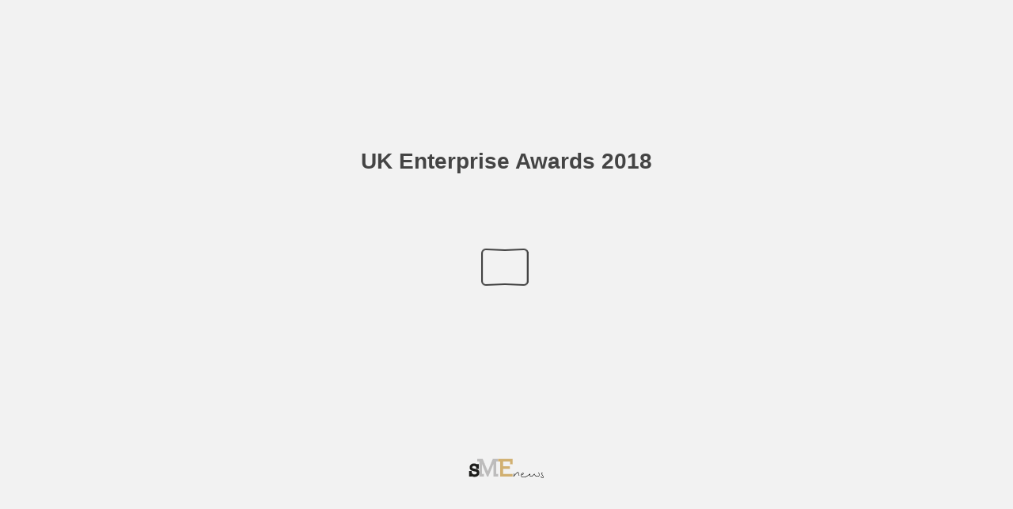

--- FILE ---
content_type: text/html; charset=utf-8
request_url: https://smenews.digital/issues/uk-enterprise-awards-2018/58/
body_size: 2880
content:

<!DOCTYPE html>
<html itemscope itemtype="http://schema.org/Book">
<head>
    <meta http-equiv="X-UA-Compatible" content="IE=edge">
    <meta charset="utf-8">
    <meta http-equiv="Content-Type" content="text/html; charset=utf-8">
        <link rel="shortcut icon" href="/favicon.ico" data-old-href="../files/assets/common/publication-icon.ico?b64ca934"/>
    
        <title>UK Enterprise Awards 2018 – Page 58</title>
        <meta name="twitter:title" content="UK Enterprise Awards 2018">
        <meta itemprop="name" content="UK Enterprise Awards 2018">
        <meta property="og:title" content="UK Enterprise Awards 2018">
            <meta name="description" content="The UK Enterprise scene is one to be admired, with new and exciting market sectors emerging daily. It takes courage, drive and dedication to thrive.">
            <meta itemprop="description" content="The UK Enterprise scene is one to be admired, with new and exciting market sectors emerging daily. It takes courage, drive and dedication to thrive.">
            <meta name="twitter:description" content="The UK Enterprise scene is one to be admired, with new and exciting market sectors emerging daily. It takes courage, drive and dedication to thrive.">
            <meta name="twitter:text:description" content="The UK Enterprise scene is one to be admired, with new and exciting market sectors emerging daily. It takes courage, drive and dedication to thrive.">
            <meta property="og:description" content="The UK Enterprise scene is one to be admired, with new and exciting market sectors emerging daily. It takes courage, drive and dedication to thrive.">
    
    <meta itemprop="image" content="/files/assets/cover300.jpg">
    <meta itemprop="bookFormat" content="EBook" />
    <meta name="twitter:card" content="summary_large_image">
    <meta name="twitter:image:src" content="/files/assets/cover300.jpg">
    
    <meta property="og:type" content="article">
    
    <meta property="og:image" content="files/assets/html/skin/images/fbThumb.png">
    <meta property="og:image:type" content="image/jpeg">
    <meta property="og:article:section" content="Article Section">

    
    <meta name="viewport" content="initial-scale=0.5, user-scalable=no, maximum-scale=0.5" />
   <script type="text/javascript">
       window.FBPublication = window.FBPublication || {};
       var FBInit = window.FBPublication.Initial = window.FBPublication.Initial || {};

       FBInit.BASIC_FIRST_PAGE = "1";
       FBInit.DYNAMIC_FOLDER = "/files/assets/";
       FBInit.STATIC_FOLDER = "/files/";
       FBInit.HTML_INDEX_FILE_NAME = "index.html";


            FBInit.analytics = {"user":[{"id":"UA-101047232-1"}], "our":[], "isAnonymized": true};
              
       FBInit.Versions = ["html", "mobile", "mobile-old", "basic"];
       FBInit.BGCOLOR = "#F2F2F2";
       FBInit.TITLE = "UK Enterprise Awards 2018";
       FBInit.textColor = "#444444";
       FBInit.GUID = "c9e1d2cfe1e764a48890e5a0f9a66a37";
          
              FBInit.PRELOADER = {
                  backgroundColor: "#F2F2F2",
                  titleColor: "#444444",
                  titleText: "UK Enterprise Awards 2018",
                      
                      logoLink: {
                          image: "skins/current/images/sme2.png"
                      },
                      
                                };
       

            FBInit.CURRENT_PAGE = "58";

</script>
    <script src="../files/html/static/build.js"></script>
    <style type="text/css">
        body{
            background-color: #F2F2F2;
        } 
       
    </style>
    

</head>
<body style="overflow-x:hidden; margin: 0px; position: absolute; top: 0px; bottom: 0px; left:0px;right:0px; height: 100%; padding: 0;">
    <div id="bsccontainer">

</div>
        <div class="trackers">

        </div>
        <div class="nav-links" style="margin-top: 110%; margin-top: 110vh;">
                <a class="internalLink" href="../" title="UK">1</a>
                            <a class="internalLink" rel="Prev" href="../57/" title="Best Accident Claims Specialists 2018 - Birmingham">57</a>
                                        <a class="internalLink" rel="Next" href="../59/" title="g">59</a>
                            <a class="internalLink" href="../164/" title="164">164</a>

        </div>
        <div id="text-container" itemprop="text">
            <h1>UK Enterprise Awards 2018</h1>
        <div>
 58 SME NEWS  / UK Enterprise Awards 2018 these in order to continue to provide clients with cutting edge support that they can rely upon. “Currently, in our market providing the best value is more important than it ever has been. Often when choosing a product, price can be easy to identify, but add a service and the best offer often is not the lowest cost. Our greatest challenge is to make the customer aware of our package, how we provide the right system, how our team safely install it and how well it will perform once complete. “As such, at BIF we remain at the cutting edge of the latest developments, offering clients a solution that will meet their needs and justify the price we charge. We import unique resin systems which we tailor by design to meet the performance criteria required by our clients. For example, we have a unique quartz resin which provides an ideal industrial floor in a factory but we can modify it to provide a safe, durable &amp; attractive surface for high security environments; the same base system providing exceptional durability in a factory, but also preventing self-harm of people who are in care. “The same system can then be adapted further to protect electronic devices from static, or provide seamless hygiene in an operating theatre. Tailoring the same system in structure, BIF is a specialist Performance Floor, Wall and Ceilings company based in Retford, Nottinghamshire. Simon Bellamy talks us through the firmand the range of services it has to offer. Best for Resin Floor Supply 2018 - Nottinghamshire As pioneers in the specialist flooring supply market, BIF were one of the first specialists to take an industrial floor and make it work in a commercial setting. Simon discusses the firm’s solutions in more detail and outlines how these support the firm’s clients, with whom the team works on a variety of industrial, commercial or secure living accommodation projects. “Here at BIF, we constantly aim to to deliver the best installation, using the latest technology, supported by the technical expertise we have within our talented team. We also focus on providing ongoing post installation support to ensure our clients get the most from the surfaces we provide. Where industrial, medical or emergency sectors need tough interior surfaces, BIF provides finishes to withstand chemical and physical attack. Our systems improve the safety of people at work or in care and because of the specialist materials we use, installations provide extremely durable surfaces.” Drawing on his vast experience in the resin floor market, Simon is able to drive BIF to success by helping the firm to adapt around the latest market developments. He outlines the latest changes he is seeing in the industry and how his firm is continuing to adapt around chemical composition and surface texture allows us to provide the right solution to meet our customer’s individual needs.” Overall, as he looks ahead, Simon is optimistic about the future of BIF as the company prepares to undertake a range of new projects and adapt its service offering to meet the constantly evolving needs of its clients. “Looking to the future, we are anticipating a strongly performing year. With orders already secured for the next six months, our team will be working on several important food process, aerospace and government funded medical and forensic refurbishments. We have also embarked on a large framework agreement with a leading facilities Management Company involved in healthcare and defence projects. “Within the wider resin floor market, we are seeing a trend for seamless resin floors in high end residential projects and have recently completed a flexible white resin finish in a beautiful property in Nottinghamshire, where over 300m2 of floor area now contains a smooth resin, which has a cushioned feel underfoot. We are hoping to undertake similar projects over the coming year and are excited about the developments this will offer our company.” UKE180022 B I F Services Ltd
        </div><br>
                    <p class="powered-by" itemprop="publisher" itemscope itemtype="http://schema.org/Organization"> <a href="https://flippingbook.com/" title="Made with FlippingBook" itemprop="url" ><span itemprop="name">Made with FlippingBook</span></a> </p>
            RkJQdWJsaXNoZXIy NTY1MjM3        </div>
<a href="http://www.alexandraviolinist.co.uk/">http://www.alexandraviolinist.co.uk/</a>
<a href="http://www.autoclaims.co.uk/">http://www.autoclaims.co.uk/</a>
<a href="http://www.bifservices.com/">http://www.bifservices.com/</a>
<a href="http://www.bartonfleming.co.uk/">http://www.bartonfleming.co.uk/</a>
<a href="http://www.newedgeinteriors.co.uk/">http://www.newedgeinteriors.co.uk/</a>
<!-- Dynamic FlippingBook optimisation by Cloudflare Worker --></body>

</html>


--- FILE ---
content_type: text/javascript
request_url: https://smenews.digital/issues/uk-enterprise-awards-2018//files/assets/common/pager.js?uni=c9e1d2cfe1e764a48890e5a0f9a66a37
body_size: 10496
content:
{"bookSize":{"width":"595","height":"841"},"links":{"color":"#3FC7FF","target":"_blank","highlightOnFlip":true,"highlightOnHover":true},"search":{"color":"#FFE921"},"hardcover":false,"hardcoverColor":"#6D6168","flipCorner":false,"rightToLeft":false,"numerationOffset":0,"pageFlippingDuration":0.8,"pages":{"defaults":{"backgroundImageWidth":0,"backgroundImageHeight":0,"width":595,"height":841,"thFormat":"jpg","textLayer":false,"vectorText":false,"substrateFormat":"jpg","stub":false,"contentScale":0.74375,"slideDelay":2,"backgroundColor":"#FFFFFF","wide":false,"pageResize":"FIT","shadowDepth":2,"substrateSizes":[650,960,1350,2050],"substrateSizesReady":4,"textSizes":[],"rtlContent":false},"1":{"blocks":[{"rect":[321,155,262,144]},{"rect":[213,111,372,25]},{"rect":[310,140,64,12]},{"rect":[222,117,360,533]}],"thFormat":"png","textLayer":true,"vectorText":false,"textSizes":[650,960,1350,2050,2700]},"2":{"contentWidth":0,"thFormat":"png","textLayer":true,"vectorText":false,"substrateSizes":[650,960,1350,2050,2700],"substrateSizesReady":5,"textSizes":[650,960,1350,2050,2700]},"3":{"blocks":[{"rect":[200,14,353,805]},{"rect":[250,607,272,128]}],"links":[{"rect":[108.1,15.08,310.92,466.49],"zIndex":11,"url":"tel:+44 (0) 203 970 0082"},{"rect":[188.0,15.08,308.32,480.49],"zIndex":11,"url":"mailto:h.stevenson@aiglobalmedialtd.com"},{"rect":[113.6,15.08,319.32,494.49],"zIndex":11,"url":"http://www.sme-news.co.uk/"}],"thFormat":"png","textLayer":true,"vectorText":false,"substrateSizes":[650,960,1350,2050,2700],"substrateSizesReady":5,"textSizes":[650,960,1350,2050,2700]},"4":{"blocks":[{"rect":[200,14,42,805]},{"rect":[248,648,90,91]}],"thFormat":"png","textLayer":true,"vectorText":false,"substrateSizes":[650,960,1350,2050,2700],"substrateSizesReady":5,"textSizes":[650,960,1350,2050,2700]},"5":{"blocks":[{"rect":[200,14,353,805]},{"rect":[248,651,260,91]}],"thFormat":"png","textLayer":true,"vectorText":false,"substrateSizes":[650,960,1350,2050,2700],"substrateSizesReady":5,"textSizes":[650,960,1350,2050,2700]},"6":{"blocks":[{"rect":[200,14,42,805]},{"rect":[248,661,90,91]}],"thFormat":"png","textLayer":true,"vectorText":false,"substrateSizes":[650,960,1350,2050,2700],"substrateSizesReady":5,"textSizes":[650,960,1350,2050,2700]},"7":{"blocks":[{"rect":[200,14,353,805]},{"rect":[248,681,260,91]}],"thFormat":"png","textLayer":true,"vectorText":false,"substrateSizes":[650,960,1350,2050,2700],"substrateSizesReady":5,"textSizes":[650,960,1350,2050,2700]},"8":{"blocks":[{"rect":[200,14,42,805]},{"rect":[250,115,42,266]},{"rect":[378,134,42,115]},{"rect":[72,50,85,389]},{"rect":[120,190,42,439]},{"rect":[120,120,172,419]},{"rect":[120,60,172,569]}],"thFormat":"png"},"9":{"blocks":[{"rect":[200,14,353,805]}],"thFormat":"png","textLayer":true,"vectorText":false,"textSizes":[650,960,1350,2050,2700]},"10":{"blocks":[{"rect":[204,14,42,805]},{"rect":[120,290,172,123]},{"rect":[118,290,303,123]},{"rect":[120,280,433,123]},{"rect":[120,290,42,123]}],"thFormat":"png","textLayer":true,"vectorText":false,"substrateSizes":[650,960,1350,2050,2213],"substrateSizesReady":5,"textSizes":[650,960,1350,2050,2700]},"11":{"blocks":[{"rect":[203,14,350,805]},{"rect":[152,51,354,88]}],"links":[{"rect":[85.7,9.52,419.97,128.53],"zIndex":11,"url":"http://www.spacedeluxe.co.uk/"}],"thFormat":"png","textLayer":true,"vectorText":false,"textSizes":[650,960,1350,2050,2700]},"12":{"blocks":[{"rect":[204,14,42,805]},{"rect":[509,233,42,109]},{"rect":[76,51,85,352]},{"rect":[121,381,42,402]},{"rect":[122,431,172,352]},{"rect":[121,431,303,352]},{"rect":[121,431,433,352]}],"thFormat":"png"},"13":{"blocks":[{"rect":[204,14,349,805]},{"rect":[129,33,424,15]},{"rect":[163,91,341,76]}],"links":[{"rect":[125.6,9.52,377.85,116.99],"zIndex":11,"url":"mailto:anne@broadreachnatureplus.co.uk"},{"rect":[118.7,9.52,384.72,126.99],"zIndex":11,"url":"http://www.broadreachnatureplus.co.uk/"},{"rect":[19.21,9.52,484.22,136.99],"zIndex":11,"url":"http://co.uk/"},{"rect":[161.5,9.52,341.94,146.99],"zIndex":11,"url":"http://www.instagram.com/broadreach_nature_plus"},{"rect":[80.41,9.52,423.04,156.99],"zIndex":11,"url":"http://co.uk/broadreachnatur"}],"thFormat":"png","textLayer":true,"vectorText":false,"substrateSizes":[650,960,1350,2050,2700],"substrateSizesReady":5,"textSizes":[650,960,1350,2050,2700]},"14":{"blocks":[{"rect":[204,14,42,805]},{"rect":[511,363,42,126]},{"rect":[117,250,42,500]},{"rect":[120,280,172,500]},{"rect":[121,280,303,500]},{"rect":[120,280,433,500]}],"thFormat":"png"},"15":{"blocks":[{"rect":[204,14,349,805]},{"rect":[97,30,42,530]},{"rect":[119,200,42,560]},{"rect":[119,280,172,500]},{"rect":[119,140,303,500]},{"rect":[112,40,433,500]},{"rect":[119,100,433,570]},{"rect":[106,33,447,15]},{"rect":[133,62,406,701]}],"links":[{"rect":[95.41,10.71,442.81,751.67],"zIndex":11,"url":"http://www.bepersonneltd.com/"}],"thFormat":"png","textLayer":true,"vectorText":false,"substrateSizes":[650,960,1350,2050,2700],"substrateSizesReady":5,"textSizes":[650,960,1350,2050,2700]},"16":{"blocks":[{"rect":[204,14,42,805]},{"rect":[500,281,42,109]},{"rect":[120,331,42,450]},{"rect":[121,381,172,400]},{"rect":[120,381,303,400]},{"rect":[122,381,433,400]}],"thFormat":"png","substrateSizes":[650,960,1350,2050,2700],"substrateSizesReady":5},"17":{"blocks":[{"rect":[204,14,349,805]},{"rect":[120,460,43,123]},{"rect":[137,50,274,663]}],"links":[{"rect":[70.5,9.52,307.37,703.17],"zIndex":11,"url":"http://www.vocalcom.com/"}],"thFormat":"png","textLayer":true,"vectorText":false,"substrateSizes":[650,960,1350,2050,2700],"substrateSizesReady":5,"textSizes":[650,960,1350,2050,2700]},"18":{"blocks":[{"rect":[204,14,42,805]},{"rect":[511,151,42,109]},{"rect":[119,311,42,290]},{"rect":[121,331,172,270]},{"rect":[121,511,303,270]},{"rect":[121,510,433,270]}],"thFormat":"png","substrateSizes":[650,960,1350,2050,2700],"substrateSizesReady":5},"19":{"blocks":[{"rect":[205,14,348,805]},{"rect":[120,150,42,429]},{"rect":[129,33,424,15]},{"rect":[165,60,253,717]}],"links":[{"rect":[98.1,9.52,287.0,767.15],"zIndex":11,"url":"http://www.acerengineering.co.uk/"}],"thFormat":"png","textLayer":true,"vectorText":false,"substrateSizes":[650,960,1350,2050,2700],"substrateSizesReady":5,"textSizes":[650,960,1350,2050,2700]},"20":{"blocks":[{"rect":[206,14,42,805]},{"rect":[509,196,42,126]},{"rect":[121,451,42,332]},{"rect":[122,451,172,332]},{"rect":[121,291,303,332]},{"rect":[119,261,435,332]},{"rect":[169,50,317,647]}],"links":[{"rect":[90.1,9.52,350.74,687.42],"zIndex":11,"url":"http://www.baileyandtaylor.com/"}],"thFormat":"png"},"21":{"blocks":[{"rect":[205,14,348,805]},{"rect":[509,44,42,243]},{"rect":[407,94,42,126]},{"rect":[120,170,42,323]},{"rect":[122,200,172,293]},{"rect":[121,320,303,293]},{"rect":[120,320,433,293]},{"rect":[201,41,317,658]}],"links":[{"rect":[87.91,9.52,372.15,688.92],"zIndex":11,"url":"http://www.beyondanalysis.net/"}],"thFormat":"png","substrateSizes":[650,960,1350,2050,2700],"substrateSizesReady":5},"22":{"blocks":[{"rect":[205,14,42,805]},{"rect":[511,207,42,126]},{"rect":[77,50,85,344]},{"rect":[117,180,42,394]},{"rect":[121,440,172,344]},{"rect":[119,350,303,344]},{"rect":[120,350,433,344]},{"rect":[118,51,317,718]}],"links":[{"rect":[83.41,9.52,350.74,758.57],"zIndex":11,"url":"http://www.bravurafoods.com/"}],"thFormat":"png"},"23":{"blocks":[{"rect":[205,14,348,805]},{"rect":[508,173,42,126]},{"rect":[120,470,42,310]},{"rect":[120,30,172,501]},{"rect":[120,80,303,531]},{"rect":[118,110,433,501]},{"rect":[187,60,317,630]}],"links":[{"rect":[102.6,9.52,350.74,680.42],"zIndex":11,"url":"http://www.thecrawleydentist.co.uk/"}],"thFormat":"png"},"24":{"blocks":[{"rect":[206,14,42,805]},{"rect":[509,45,42,263]},{"rect":[511,110,42,109]},{"rect":[75,51,85,312]},{"rect":[120,211,42,362]},{"rect":[120,231,172,312]},{"rect":[120,471,303,312]},{"rect":[119,441,433,342]}],"thFormat":"png"},"25":{"blocks":[{"rect":[205,14,348,805]},{"rect":[117,241,303,542]},{"rect":[120,241,433,542]},{"rect":[131,61,365,97]}],"links":[{"rect":[91.31,9.52,398.25,147.5],"zIndex":11,"url":"http://www.clearworkplace.co.uk/"}],"thFormat":"png","textLayer":true,"vectorText":false,"substrateSizes":[650,960,1350,2050,2700],"substrateSizesReady":5,"textSizes":[650,960,1350,2050,2700]},"26":{"blocks":[{"rect":[205,14,42,805]},{"rect":[511,45,42,218]},{"rect":[504,87,42,109]},{"rect":[121,220,42,303]},{"rect":[120,250,172,273]},{"rect":[120,510,304,273]},{"rect":[120,510,433,273]}],"thFormat":"png"},"27":{"blocks":[{"rect":[205,14,348,805]},{"rect":[158,41,363,15]},{"rect":[146,60,322,716]}],"links":[{"rect":[68.2,9.52,375.28,766.31],"zIndex":11,"url":"http://www.fleetline.co.uk/"}],"thFormat":"png","textLayer":true,"vectorText":false,"textSizes":[650,960,1350,2050,2700]},"28":{"blocks":[{"rect":[205,14,42,805]},{"rect":[505,165,42,126]},{"rect":[120,161,304,331]},{"rect":[122,211,433,301]},{"rect":[73,51,85,301]},{"rect":[120,171,42,351]},{"rect":[120,181,174,301]},{"rect":[104,31,172,491]},{"rect":[147,61,62,629]}],"links":[{"rect":[64.6,9.52,95.62,679.71],"zIndex":11,"url":"http://www.frealex.co.uk/"}],"thFormat":"png","substrateSizes":[650,960,1350,2050,2700],"substrateSizesReady":5},"29":{"blocks":[{"rect":[206,14,347,805]},{"rect":[119,80,435,310]},{"rect":[106,60,433,530]},{"rect":[121,280,303,310]},{"rect":[511,173,42,126]},{"rect":[76,50,85,310]},{"rect":[121,420,42,360]},{"rect":[121,470,172,310]}],"links":[{"rect":[82.0,9.52,454.49,580.1],"zIndex":11,"url":"http://www.gyminmotion.com/"}],"thFormat":"png"},"30":{"blocks":[{"rect":[205,14,42,805]},{"rect":[511,31,42,243]},{"rect":[501,101,42,126]},{"rect":[120,271,42,284]},{"rect":[122,271,172,284]},{"rect":[132,429,310,284]},{"rect":[122,321,433,284]}],"links":[{"rect":[64.2,10.71,354.88,701.54],"zIndex":11,"url":"http://www.ignis.co.uk/"}],"thFormat":"png"},"31":{"blocks":[{"rect":[204,14,349,805]},{"rect":[148,60,317,664]},{"rect":[511,162,42,126]},{"rect":[73,51,85,298]},{"rect":[121,451,42,348]},{"rect":[120,501,172,298]},{"rect":[121,341,303,298]},{"rect":[119,341,435,298]}],"links":[{"rect":[73.6,9.52,350.74,714.43],"zIndex":11,"url":"http://www.johngood.co.uk/"}],"thFormat":"png"},"32":{"blocks":[{"rect":[205,14,42,805]},{"rect":[511,151,42,120]},{"rect":[75,51,85,278]},{"rect":[119,471,42,328]},{"rect":[120,521,172,278]},{"rect":[120,321,303,278]},{"rect":[118,311,433,278]},{"rect":[148,21,311,746]}],"links":[{"rect":[61.91,9.52,345.07,776.8],"zIndex":11,"url":"http://www.jtglobal.com/"}],"thFormat":"png"},"33":{"blocks":[{"rect":[205,14,348,805]},{"rect":[180,51,317,656]},{"rect":[510,165,42,126]},{"rect":[120,481,42,301]},{"rect":[120,200,172,582]},{"rect":[108,50,303,582]},{"rect":[115,50,433,582]}],"links":[{"rect":[99.5,9.52,369.95,696.77],"zIndex":11,"url":"http://www.lovelayladesigns.co.uk/"}],"thFormat":"png","substrateSizes":[650,960,1350,2050,2700],"substrateSizesReady":5},"34":{"blocks":[{"rect":[205,14,42,805]},{"rect":[511,162,42,109]},{"rect":[120,180,42,334]},{"rect":[121,411,172,284]},{"rect":[117,61,172,724]},{"rect":[119,501,303,284]},{"rect":[121,401,433,334]}],"thFormat":"png"},"35":{"blocks":[{"rect":[205,14,348,805]},{"rect":[121,591,42,123]},{"rect":[111,41,42,743]},{"rect":[92,30,172,123]},{"rect":[120,630,172,153]},{"rect":[121,470,303,123]},{"rect":[121,480,433,123]},{"rect":[103,33,450,15]},{"rect":[192,50,314,718]}],"links":[{"rect":[84.41,9.52,347.9,758.29],"zIndex":11,"url":"http://www.lovesuccess.co.uk/"}],"thFormat":"png","textLayer":true,"vectorText":false,"textSizes":[650,960,1350,2050,2700]},"36":{"blocks":[{"rect":[205,14,42,805]},{"rect":[509,171,42,126]},{"rect":[119,170,303,337]},{"rect":[120,483,433,307]},{"rect":[118,150,42,357]},{"rect":[120,200,172,307]}],"links":[{"rect":[65.91,9.52,466.96,707.27],"zIndex":11,"url":"http://www.mimi-hw.com/"}],"thFormat":"png","substrateSizes":[650,960,1350,2050,2700],"substrateSizesReady":5},"37":{"blocks":[{"rect":[205,14,348,805]},{"rect":[116,70,435,307]},{"rect":[113,50,304,337]},{"rect":[511,171,42,126]},{"rect":[121,490,172,307]},{"rect":[72,50,85,307]},{"rect":[121,410,42,357]},{"rect":[203,50,314,667]}],"links":[{"rect":[124.41,9.52,367.12,707.27],"zIndex":11,"url":"http://www.mountaincafe-aviemore.co.uk/"}],"thFormat":"png","substrateSizes":[650,960,1350,2050,2700],"substrateSizesReady":5},"38":{"blocks":[{"rect":[205,14,42,805]},{"rect":[511,222,42,109]},{"rect":[120,161,304,638]},{"rect":[119,161,433,638]},{"rect":[72,51,85,638]},{"rect":[119,111,42,688]},{"rect":[119,161,172,638]}],"thFormat":"png"},"39":{"blocks":[{"rect":[205,14,348,805]},{"rect":[129,33,424,15]},{"rect":[120,370,43,399]},{"rect":[121,400,172,399]},{"rect":[119,250,304,399]},{"rect":[119,250,433,399]},{"rect":[150,41,314,705]}],"links":[{"rect":[103.5,9.52,433.7,599.16],"zIndex":11,"url":"https://www.nbcconstruction/"},{"rect":[22.3,9.52,433.7,609.16],"zIndex":11,"url":"http://co.uk/"},{"rect":[19.9,9.52,433.7,629.16],"zIndex":11,"url":"http://co.uk/"},{"rect":[96.81,9.52,366.24,735.91],"zIndex":11,"url":"http://www.nbcconstruction.co.uk/"}],"thFormat":"png","textLayer":true,"vectorText":false,"substrateSizes":[650,960,1350,2050,2234],"substrateSizesReady":5,"textSizes":[650,960,1350,2050,2700]},"40":{"blocks":[{"rect":[206,14,42,805]},{"rect":[511,176,42,126]},{"rect":[74,51,85,312]},{"rect":[120,421,42,362]},{"rect":[121,471,172,312]},{"rect":[120,121,303,312]},{"rect":[117,121,433,312]},{"rect":[193,60,317,653]}],"links":[{"rect":[97.6,9.52,369.95,703.09],"zIndex":11,"url":"http://www.piranha-solutions.com/"}],"thFormat":"png"},"41":{"blocks":[{"rect":[425,73,86,157]},{"rect":[329,86,134,357]},{"rect":[375,71,111,541]},{"rect":[450,30,73,754]}],"links":[{"rect":[223.4,28.54,125.56,754.57],"zIndex":11,"url":"http://arkconsultancy.co.uk/"}],"thFormat":"png","substrateSizes":[650,960,1350,2050,2700],"substrateSizesReady":5},"42":{"blocks":[{"rect":[206,14,42,805]},{"rect":[511,148,42,126]},{"rect":[76,51,85,284]},{"rect":[121,451,42,334]},{"rect":[122,501,172,284]},{"rect":[121,321,303,284]},{"rect":[120,311,435,284]},{"rect":[167,41,317,624]}],"links":[{"rect":[49.91,9.52,350.74,674.75],"zIndex":11,"url":"http://profile.uk.com/"}],"thFormat":"png"},"43":{"blocks":[{"rect":[205,14,348,805]},{"rect":[510,162,42,126]},{"rect":[121,271,172,298]},{"rect":[64,51,85,298]},{"rect":[118,231,42,348]},{"rect":[226,60,314,667]}],"links":[{"rect":[91.81,9.52,347.9,717.27],"zIndex":11,"url":"http://www.thereflexgroup.co.uk/"}],"thFormat":"png","substrateSizes":[650,960,1350,2050,2226],"substrateSizesReady":5},"44":{"blocks":[{"rect":[206,14,42,805]},{"rect":[511,185,42,126]},{"rect":[120,481,172,318]},{"rect":[72,51,85,437]},{"rect":[121,311,42,487]},{"rect":[119,321,303,318]},{"rect":[119,321,435,318]},{"rect":[159,60,314,667]}],"links":[{"rect":[53.6,9.66,184.96,658.61],"zIndex":11,"url":"http://allagents.co.uk/"},{"rect":[76.31,9.52,367.37,717.27],"zIndex":11,"url":"http://wearesignature.co.uk/"}],"thFormat":"png"},"45":{"blocks":[{"rect":[205,14,348,805]},{"rect":[116,61,433,298]},{"rect":[116,31,303,328]},{"rect":[511,148,42,126]},{"rect":[121,501,172,298]},{"rect":[77,51,85,298]},{"rect":[120,451,42,348]},{"rect":[187,50,314,664]}],"thFormat":"png"},"46":{"blocks":[{"rect":[206,14,42,805]},{"rect":[510,168,42,126]},{"rect":[120,481,172,304]},{"rect":[73,50,85,304]},{"rect":[121,431,42,354]},{"rect":[120,121,303,334]},{"rect":[120,141,435,304]},{"rect":[220,50,314,643]}],"links":[{"rect":[116.81,9.52,348.15,683.17],"zIndex":11,"url":"http://www.thebigjourneycompany.com/"}],"thFormat":"png"},"47":{"blocks":[{"rect":[206,14,347,805]},{"rect":[122,201,433,332]},{"rect":[98,31,435,542]},{"rect":[118,61,435,572]},{"rect":[121,131,303,502]},{"rect":[510,199,42,126]},{"rect":[120,261,174,502]},{"rect":[72,51,85,502]},{"rect":[120,231,42,552]},{"rect":[217,40,314,653]}],"thFormat":"png"},"48":{"blocks":[{"rect":[206,14,42,805]},{"rect":[511,162,42,126]},{"rect":[122,501,172,298]},{"rect":[66,51,85,298]},{"rect":[120,451,42,348]},{"rect":[121,121,303,298]},{"rect":[119,111,433,298]},{"rect":[186,60,314,667]}],"links":[{"rect":[151.5,9.52,348.15,717.27],"zIndex":11,"url":"http://www.thenationaldogtrainingacademy.co.uk/"}],"thFormat":"png","substrateSizes":[650,960,1350,2050,2700],"substrateSizesReady":5},"49":{"blocks":[{"rect":[206,14,347,805]},{"rect":[149,60,314,650]},{"rect":[509,162,42,126]},{"rect":[120,271,172,298]},{"rect":[74,51,85,298]},{"rect":[118,221,42,348]}],"links":[{"rect":[64.81,9.52,342.59,690.26],"zIndex":11,"url":"tel:0044 1733566662"},{"rect":[86.91,9.52,348.15,700.26],"zIndex":11,"url":"http://www.thepearlhotel.co.uk/"}],"thFormat":"png","substrateSizes":[650,960,1350,2050,2700],"substrateSizesReady":5},"50":{"blocks":[{"rect":[205,14,42,805]},{"rect":[511,148,42,126]},{"rect":[122,501,172,284]},{"rect":[75,51,85,284]},{"rect":[120,441,42,334]},{"rect":[121,341,303,284]},{"rect":[122,181,433,284]},{"rect":[196,50,314,650]}],"links":[{"rect":[86.41,9.52,367.12,690.26],"zIndex":11,"url":"http://www.tiptontraining.co.uk/"}],"thFormat":"png"},"51":{"blocks":[{"rect":[204,14,349,805]},{"rect":[161,40,314,664]},{"rect":[120,161,433,475]},{"rect":[119,171,303,475]},{"rect":[511,45,42,248]},{"rect":[480,100,42,126]},{"rect":[122,481,172,315]},{"rect":[120,461,42,335]}],"links":[{"rect":[51.21,9.52,347.9,694.43],"zIndex":11,"url":"http://www.tpllp.com/"}],"thFormat":"png"},"52":{"blocks":[{"rect":[205,14,42,805]},{"rect":[498,84,42,126]},{"rect":[511,45,42,235]},{"rect":[120,370,172,285]},{"rect":[73,50,85,285]},{"rect":[120,320,42,335]},{"rect":[120,360,303,285]},{"rect":[120,350,433,285]},{"rect":[175,60,314,664]}],"links":[{"rect":[86.41,9.52,347.9,714.43],"zIndex":11,"url":"http://www.warleycarriers.com/"}],"thFormat":"png"},"53":{"blocks":[{"rect":[344,101,126,33]},{"rect":[491,46,52,150]},{"rect":[527,113,34,439]},{"rect":[275,51,160,358]},{"rect":[363,75,116,744]},{"rect":[132,39,232,672]}],"links":[{"rect":[238.31,21.41,178.5,744.51],"zIndex":11,"url":"mailto:Info@gallagherscoaches.com"},{"rect":[362.4,33.3,116.42,784.9],"zIndex":11,"url":"http://www.gallagherscoaches.com/"}],"thFormat":"png","textLayer":true,"vectorText":false,"substrateSizes":[650,960,1350,2050,2156],"substrateSizesReady":5,"textSizes":[650,960,1350,2050,2700]},"54":{"blocks":[{"rect":[205,14,42,805]},{"rect":[381,168,42,125]},{"rect":[120,490,303,301]},{"rect":[121,500,172,301]},{"rect":[121,500,42,301]}],"thFormat":"png","substrateSizes":[650,960,1350,2050,2700],"substrateSizesReady":5},"55":{"blocks":[{"rect":[204,14,349,805]},{"rect":[209,50,300,69]},{"rect":[146,33,407,15]}],"links":[{"rect":[64.6,9.52,333.73,109.16],"zIndex":11,"url":"http://www.yorktest.com/"}],"thFormat":"png","textLayer":true,"vectorText":false,"substrateSizes":[650,960,1350,2050,2700],"substrateSizesReady":5,"textSizes":[650,960,1350,2050,2700]},"56":{"blocks":[{"rect":[205,14,42,805]},{"rect":[511,171,42,126]},{"rect":[121,491,172,307]},{"rect":[69,51,85,307]},{"rect":[121,441,42,357]},{"rect":[120,71,304,307]},{"rect":[117,71,435,307]},{"rect":[204,51,326,590]}],"links":[{"rect":[102.1,9.52,403.49,630.73],"zIndex":11,"url":"http://www.alexandraviolinist.co.uk/"}],"thFormat":"png"},"57":{"blocks":[{"rect":[205,14,348,805]},{"rect":[175,61,314,641]},{"rect":[119,340,433,276]},{"rect":[120,90,303,276]},{"rect":[508,31,42,235]},{"rect":[499,91,42,126]},{"rect":[118,60,172,276]},{"rect":[118,30,172,366]},{"rect":[65,50,85,276]},{"rect":[108,70,42,326]}],"links":[{"rect":[78.91,9.52,348.15,691.76],"zIndex":11,"url":"http://www.autoclaims.co.uk/"}],"thFormat":"png","substrateSizes":[650,960,1350,2050,2700],"substrateSizesReady":5},"58":{"blocks":[{"rect":[205,14,42,805]},{"rect":[121,451,172,332]},{"rect":[250,214,42,114]},{"rect":[69,51,85,332]},{"rect":[120,401,42,382]},{"rect":[121,381,303,382]}],"thFormat":"png"},"59":{"blocks":[{"rect":[153,71,346,695]}],"links":[{"rect":[74.5,9.52,424.44,755.61],"zIndex":11,"url":"http://www.bifservices.com/"}],"thFormat":"png","textLayer":true,"vectorText":false,"textSizes":[650,960,1350,2050,2700]},"60":{"blocks":[{"rect":[206,14,42,805]},{"rect":[506,171,42,126]},{"rect":[116,120,174,307]},{"rect":[119,130,42,307]},{"rect":[121,310,303,307]},{"rect":[120,310,433,307]},{"rect":[179,51,314,641]}],"links":[{"rect":[89.1,9.52,367.12,681.76],"zIndex":11,"url":"http://www.bartonfleming.co.uk/"}],"thFormat":"png","substrateSizes":[650,960,1350,2050,2700],"substrateSizesReady":5},"61":{"blocks":[{"rect":[205,14,348,805]},{"rect":[463,89,69,716]},{"rect":[419,135,91,515]}],"links":[{"rect":[287.61,26.42,156.79,740.98],"zIndex":11,"url":"mailto:info@newedgeinteriors.co.uk"},{"rect":[462.11,43.24,69.58,761.73],"zIndex":11,"url":"http://www.newedgeinteriors.co.uk/"}],"thFormat":"png","textLayer":true,"vectorText":false,"substrateSizes":[650,960,1350,2050,2700],"substrateSizesReady":5,"textSizes":[650,960,1350,2050,2700]},"62":{"blocks":[{"rect":[205,14,42,805]},{"rect":[120,211,435,233]},{"rect":[117,201,303,233]},{"rect":[507,114,42,109]},{"rect":[113,181,172,263]},{"rect":[70,51,85,233]},{"rect":[119,161,42,283]}],"thFormat":"png","substrateSizes":[650,960,1350,2050,2700],"substrateSizesReady":5},"63":{"blocks":[{"rect":[205,14,348,805]},{"rect":[171,33,382,15]},{"rect":[152,41,314,613]},{"rect":[120,221,304,332]},{"rect":[122,221,433,332]}],"links":[{"rect":[91.41,9.52,348.19,643.72],"zIndex":11,"url":"http://www.blazingdonkey.co.uk/"}],"thFormat":"png","textLayer":true,"vectorText":false,"substrateSizes":[650,960,1350,2050,2700],"substrateSizesReady":5,"textSizes":[650,960,1350,2050,2700]},"64":{"blocks":[{"rect":[206,14,42,805]},{"rect":[511,162,42,126]},{"rect":[215,13,42,91]},{"rect":[122,331,172,298]},{"rect":[121,251,42,348]},{"rect":[221,50,314,650]}],"links":[{"rect":[76.31,9.52,348.15,690.26],"zIndex":11,"url":"http://www.capitalpcc.co.uk/"}],"thFormat":"png","substrateSizes":[650,960,1350,2050,2700],"substrateSizesReady":5},"65":{"blocks":[{"rect":[205,14,348,805]},{"rect":[72,50,85,293]},{"rect":[120,430,42,343]},{"rect":[139,61,314,607]},{"rect":[511,31,42,252]},{"rect":[508,108,42,126]},{"rect":[120,371,172,413]}],"links":[{"rect":[65.6,9.52,348.15,657.74],"zIndex":11,"url":"http://www.clfpack.co.uk/"}],"thFormat":"png","substrateSizes":[650,960,1350,2050,2700],"substrateSizesReady":5},"66":{"blocks":[{"rect":[206,14,42,805]},{"rect":[381,245,42,91]},{"rect":[121,240,172,344]},{"rect":[117,230,42,344]},{"rect":[120,410,303,344]}],"thFormat":"png","substrateSizes":[650,960,1350,2050,2700],"substrateSizesReady":5},"67":{"blocks":[{"rect":[205,14,348,805]}],"thFormat":"png","textLayer":true,"vectorText":false,"substrateSizes":[650,960,1350,2050,2700],"substrateSizesReady":5,"textSizes":[650,960,1350,2050,2700]},"68":{"blocks":[{"rect":[205,14,42,805]},{"rect":[210,50,314,636]},{"rect":[120,431,42,352]},{"rect":[120,431,172,352]},{"rect":[120,490,303,123]},{"rect":[121,490,433,123]}],"links":[{"rect":[93.31,9.52,347.9,676.09],"zIndex":11,"url":"http://www.coactivephysio.co.uk/"}],"thFormat":"png","textLayer":true,"vectorText":false,"textSizes":[650,960,1350,2050,2700]},"69":{"blocks":[{"rect":[206,14,347,805]},{"rect":[209,50,314,636]},{"rect":[121,271,433,332]},{"rect":[121,281,303,332]},{"rect":[511,198,42,126]},{"rect":[122,421,172,332]},{"rect":[73,51,85,332]},{"rect":[120,401,42,382]}],"links":[{"rect":[73.6,9.52,367.37,676.09],"zIndex":11,"url":"http://www.contractbs.com/"}],"thFormat":"png"},"70":{"blocks":[{"rect":[205,14,42,805]},{"rect":[248,100,42,218]},{"rect":[247,67,42,108]},{"rect":[121,321,172,322]},{"rect":[112,31,172,752]},{"rect":[121,411,42,372]}],"links":[{"rect":[76.81,9.52,206.89,772.86],"zIndex":11,"url":"http://www.diddidance.com/"}],"thFormat":"png","substrateSizes":[650,960,1350,2050,2700],"substrateSizesReady":5},"71":{"blocks":[{"rect":[204,14,349,805]}],"thFormat":"png","textLayer":true,"vectorText":false,"substrateSizes":[650,960,1350,2050,2700],"substrateSizesReady":5,"textSizes":[650,960,1350,2050,2700]},"72":{"blocks":[{"rect":[205,14,42,805]},{"rect":[505,171,42,126]},{"rect":[121,250,172,321]},{"rect":[120,230,42,341]},{"rect":[133,60,314,650]},{"rect":[122,55,367,717]},{"rect":[120,170,303,323]},{"rect":[118,161,433,323]}],"links":[{"rect":[94.6,9.52,347.9,700.26],"zIndex":11,"url":"http://www.glasgowvanman.com/"}],"thFormat":"png","substrateSizes":[650,960,1350,2050,2700],"substrateSizesReady":5},"73":{"blocks":[{"rect":[205,14,348,805]},{"rect":[76,51,85,312]},{"rect":[120,81,42,362]},{"rect":[120,261,42,522]},{"rect":[160,40,314,670]},{"rect":[121,191,433,312]},{"rect":[97,31,433,512]},{"rect":[119,81,433,542]},{"rect":[121,311,303,312]},{"rect":[511,45,42,257]},{"rect":[473,110,42,126]},{"rect":[122,381,172,342]},{"rect":[113,31,174,752]}],"links":[{"rect":[78.41,9.52,347.9,700.26],"zIndex":11,"url":"http://www.kdgproperty.com/"}],"thFormat":"png"},"74":{"blocks":[{"rect":[205,14,42,805]},{"rect":[245,199,42,125]},{"rect":[121,431,172,332]},{"rect":[70,51,85,332]},{"rect":[119,401,42,382]}],"thFormat":"png","substrateSizes":[650,960,1350,2050,2700],"substrateSizesReady":5},"75":{"blocks":[{"rect":[205,14,348,805]},{"rect":[227,109,280,647]}],"links":[{"rect":[93.6,9.52,313.89,687.42],"zIndex":11,"url":"http://www.manorarchitects.com/"}],"thFormat":"png","textLayer":true,"vectorText":false,"substrateSizes":[650,960,1350,2050,2700],"substrateSizesReady":5,"textSizes":[650,960,1350,2050,2700]},"76":{"blocks":[{"rect":[205,14,42,805]},{"rect":[510,193,42,126]},{"rect":[116,41,172,329]},{"rect":[121,401,172,399]},{"rect":[76,51,85,329]},{"rect":[120,421,42,379]},{"rect":[159,50,314,664]}],"thFormat":"png","substrateSizes":[650,960,1350,2050,2700],"substrateSizesReady":5},"77":{"blocks":[{"rect":[205,14,348,805]},{"rect":[117,140,433,483]},{"rect":[511,31,42,252]},{"rect":[501,105,42,126]},{"rect":[120,460,172,293]},{"rect":[74,50,85,293]},{"rect":[120,440,42,343]},{"rect":[149,70,314,647]}],"links":[{"rect":[104.1,9.52,338.09,697.42],"zIndex":11,"url":"mailto:clinic@marketstreetclinic.co.uk"},{"rect":[97.81,9.52,364.79,707.42],"zIndex":11,"url":"http://www.marketstreetclinic.co.uk/"}],"thFormat":"png"},"78":{"blocks":[{"rect":[205,14,42,805]},{"rect":[512,42,42,126]},{"rect":[510,45,42,203]},{"rect":[119,360,172,439]},{"rect":[121,390,303,253]},{"rect":[122,370,433,253]},{"rect":[72,50,85,409]},{"rect":[120,290,42,459]},{"rect":[117,30,42,769]},{"rect":[201,50,314,664]}],"links":[{"rect":[87.0,9.52,348.15,704.43],"zIndex":11,"url":"http://www.masonbryant.co.uk/"}],"thFormat":"png"},"79":{"blocks":[{"rect":[205,14,348,805]},{"rect":[116,121,435,301]},{"rect":[93,31,435,421]},{"rect":[120,51,435,451]},{"rect":[120,371,303,301]},{"rect":[511,165,42,126]},{"rect":[121,501,172,301]},{"rect":[74,51,85,471]},{"rect":[121,281,42,521]},{"rect":[133,41,314,692]}],"links":[{"rect":[107.81,9.52,338.6,712.78],"zIndex":11,"url":"mailto:enquiries@meta-learning.co.uk"},{"rect":[86.91,9.52,347.16,722.78],"zIndex":11,"url":"http://www.meta-learning.co.uk/"}],"thFormat":"png"},"80":{"blocks":[{"rect":[206,14,42,805]},{"rect":[512,101,42,126]},{"rect":[511,31,42,243]},{"rect":[122,281,172,281]},{"rect":[120,111,304,311]},{"rect":[120,131,435,281]},{"rect":[120,231,42,301]},{"rect":[191,50,314,647]}],"links":[{"rect":[102.1,9.52,348.15,687.42],"zIndex":11,"url":"http://www.mobilefoneexperts.com/"}],"thFormat":"png","substrateSizes":[650,960,1350,2050,2700],"substrateSizesReady":5},"81":{"blocks":[{"rect":[491,66,62,757]},{"rect":[485,29,55,207]}],"links":[{"rect":[470.3,35.37,62.5,787.13],"zIndex":11,"url":"http://www.dynamichrservices.co.uk/"}],"thFormat":"png","textLayer":true,"vectorText":false,"substrateSizes":[650,960,1350,2050,2700],"substrateSizesReady":5,"textSizes":[650,960,1350,2050,2700]},"82":{"blocks":[{"rect":[205,14,42,805]},{"rect":[511,193,42,126]},{"rect":[119,201,42,349]},{"rect":[119,231,174,329]},{"rect":[120,231,303,329]},{"rect":[122,451,433,329]}],"thFormat":"png","substrateSizes":[650,960,1350,2050,2700],"substrateSizesReady":5},"83":{"blocks":[{"rect":[205,14,348,805]},{"rect":[200,33,353,15]},{"rect":[166,41,42,698]},{"rect":[121,431,42,128]},{"rect":[281,21,42,764]},{"rect":[119,141,174,148]}],"links":[{"rect":[130.5,10.71,42.51,708.24],"zIndex":11,"url":"mailto:paul@multiwebmarketing.co.uk"},{"rect":[22.5,10.71,195.25,645.74],"zIndex":11,"url":"http://co.uk/"}],"thFormat":"png","textLayer":true,"vectorText":false,"substrateSizes":[650,960,1350,2050,2700],"substrateSizesReady":5,"textSizes":[650,960,1350,2050,2700]},"84":{"blocks":[{"rect":[206,14,42,805]},{"rect":[509,171,42,126]},{"rect":[121,470,172,310]},{"rect":[111,190,303,310]},{"rect":[120,180,433,310]},{"rect":[120,470,42,310]},{"rect":[140,61,314,710]}],"links":[{"rect":[62.41,9.52,348.15,760.61],"zIndex":11,"url":"http://www.pelgar.co.uk/"}],"thFormat":"png"},"85":{"blocks":[{"rect":[205,14,348,805]},{"rect":[138,70,314,699]},{"rect":[119,100,435,323]},{"rect":[120,130,303,293]},{"rect":[508,156,42,126]},{"rect":[122,490,172,293]},{"rect":[66,50,85,293]},{"rect":[120,440,42,343]}],"links":[{"rect":[90.6,9.52,348.15,759.27],"zIndex":11,"url":"http://www.phpneumatics.co.uk/"}],"thFormat":"png"},"86":{"blocks":[{"rect":[205,14,42,805]},{"rect":[509,75,42,126]},{"rect":[510,30,42,221]},{"rect":[122,471,172,261]},{"rect":[120,301,303,261]},{"rect":[120,331,435,261]},{"rect":[77,51,85,261]},{"rect":[119,401,42,311]},{"rect":[87,31,43,711]},{"rect":[110,41,43,741]},{"rect":[218,70,314,619]}],"links":[{"rect":[70.31,9.52,344.79,659.08],"zIndex":11,"url":"tel:+44(0)1732 833924"},{"rect":[70.31,9.52,332.69,669.08],"zIndex":11,"url":"tel:+44(0)1732 838883"},{"rect":[95.0,9.52,348.15,679.08],"zIndex":11,"url":"http://www.raphaelhospital.co.uk/"},{"rect":[82.1,9.52,449.76,679.08],"zIndex":11,"url":"http://www.glensidecare.com/"}],"thFormat":"png"},"87":{"blocks":[{"rect":[205,14,348,805]},{"rect":[511,125,42,126]},{"rect":[122,401,172,261]},{"rect":[77,51,85,261]},{"rect":[120,341,43,331]},{"rect":[101,30,314,681]}],"links":[{"rect":[66.0,9.52,348.15,701.44],"zIndex":11,"url":"http://www.retearn.co.uk/"}],"thFormat":"png"},"88":{"blocks":[{"rect":[205,14,42,805]},{"rect":[511,154,42,126]},{"rect":[122,480,172,320]},{"rect":[120,320,304,290]},{"rect":[116,50,433,320]},{"rect":[119,210,435,400]},{"rect":[72,50,85,290]},{"rect":[120,440,42,340]},{"rect":[171,80,314,636]}],"links":[{"rect":[85.81,9.52,370.7,696.09],"zIndex":11,"url":"mailto:nfo@rynoservices.co.uk"},{"rect":[85.7,9.52,347.9,706.09],"zIndex":11,"url":"http://www.rynoservices.co.uk/"}],"thFormat":"png"},"89":{"blocks":[{"rect":[206,14,347,805]},{"rect":[118,71,435,349]},{"rect":[118,71,304,349]},{"rect":[511,213,42,126]},{"rect":[120,431,172,349]},{"rect":[121,371,42,399]},{"rect":[190,50,314,650]}],"links":[{"rect":[92.31,9.52,347.9,690.26],"zIndex":11,"url":"http://www.schui-graphics.co.uk/"}],"thFormat":"png"},"90":{"blocks":[{"rect":[206,14,42,805]},{"rect":[511,168,42,126]},{"rect":[120,220,172,304]},{"rect":[118,290,303,304]},{"rect":[120,290,433,304]},{"rect":[76,50,85,304]},{"rect":[118,200,42,354]},{"rect":[181,50,314,619]}],"links":[{"rect":[70.41,9.52,367.37,659.35],"zIndex":11,"url":"http://www.twfuggle.co.uk/"}],"thFormat":"png"},"91":{"blocks":[{"rect":[205,14,348,805]},{"rect":[120,90,435,273]},{"rect":[117,90,304,273]},{"rect":[507,31,42,235]},{"rect":[509,86,42,126]},{"rect":[121,270,172,273]},{"rect":[77,50,85,273]},{"rect":[120,170,42,343]},{"rect":[180,30,314,619]},{"rect":[143,30,314,649]}],"links":[{"rect":[107.91,9.52,348.15,669.35],"zIndex":11,"url":"http://www.trucommunications.co.uk/"}],"thFormat":"png","substrateSizes":[650,960,1350,2050,2700],"substrateSizesReady":5},"92":{"blocks":[{"rect":[205,14,42,805]},{"rect":[511,39,42,126]},{"rect":[511,44,42,187]},{"rect":[121,290,172,483]},{"rect":[120,300,42,483]},{"rect":[228,105,314,670]}],"links":[{"rect":[105.1,9.52,348.15,720.1],"zIndex":11,"url":"http://www.a1-top-flight-travel.co.uk/"}],"thFormat":"png","substrateSizes":[650,960,1350,2050,2700],"substrateSizesReady":5},"93":{"blocks":[{"rect":[205,14,348,805]},{"rect":[118,191,435,312]},{"rect":[121,211,303,312]},{"rect":[511,179,42,126]},{"rect":[120,211,172,312]},{"rect":[69,51,85,312]},{"rect":[119,161,42,362]},{"rect":[170,50,314,670]}],"links":[{"rect":[106.0,9.52,367.12,710.1],"zIndex":11,"url":"http://www.affordablecleaning.co.uk/"}],"thFormat":"png","substrateSizes":[650,960,1350,2050,2700],"substrateSizesReady":5},"94":{"blocks":[{"rect":[206,14,42,805]},{"rect":[120,301,433,315]},{"rect":[120,301,303,315]},{"rect":[511,182,42,126]},{"rect":[120,231,172,315]},{"rect":[96,31,172,555]},{"rect":[119,31,172,585]},{"rect":[72,51,85,315]},{"rect":[120,251,42,365]},{"rect":[196,51,314,638]}],"links":[{"rect":[80.81,9.52,348.15,678.92],"zIndex":11,"url":"http://www.allmovesuk.co.uk/"}],"thFormat":"png"},"95":{"blocks":[{"rect":[205,14,348,805]},{"rect":[511,168,42,126]},{"rect":[120,470,172,304]},{"rect":[120,290,303,304]},{"rect":[120,50,433,304]},{"rect":[71,50,84,304]},{"rect":[120,50,42,354]},{"rect":[120,350,42,434]},{"rect":[179,40,314,619]}],"thFormat":"png"},"96":{"blocks":[{"rect":[206,14,42,805]},{"rect":[511,176,42,126]}],"thFormat":"png"},"97":{"blocks":[{"rect":[205,14,348,805]},{"rect":[121,170,433,153]},{"rect":[116,200,304,123]},{"rect":[121,660,172,123]},{"rect":[67,50,85,123]},{"rect":[121,590,42,193]},{"rect":[141,61,314,638]},{"rect":[160,33,393,15]}],"links":[{"rect":[86.6,9.52,348.19,688.92],"zIndex":11,"url":"http://bexleyheathdental.co.uk/"}],"thFormat":"png","textLayer":true,"vectorText":false,"substrateSizes":[650,960,1350,2050,2700],"substrateSizesReady":5,"textSizes":[650,960,1350,2050,2700]},"98":{"blocks":[{"rect":[205,14,42,805]},{"rect":[121,290,433,304]},{"rect":[120,281,304,304]},{"rect":[511,168,42,126]},{"rect":[120,90,172,304]},{"rect":[118,90,42,334]},{"rect":[228,134,314,638]}],"links":[{"rect":[82.5,9.52,347.9,678.92],"zIndex":11,"url":"http://www.corrieandco.co.uk/"}],"thFormat":"png","substrateSizes":[650,960,1350,2050,2700],"substrateSizesReady":5},"99":{"blocks":[{"rect":[206,14,347,805]},{"rect":[148,41,314,658]},{"rect":[511,156,42,126]},{"rect":[121,490,172,293]},{"rect":[67,50,84,293]},{"rect":[116,430,42,343]}],"links":[{"rect":[76.7,9.52,367.12,688.92],"zIndex":11,"url":"http://www.dmd-2000.co.uk/"}],"thFormat":"png","substrateSizes":[650,960,1350,2050,2700],"substrateSizesReady":5},"100":{"blocks":[{"rect":[210,14,42,805]},{"rect":[120,200,435,293]},{"rect":[119,320,303,293]},{"rect":[508,156,42,126]},{"rect":[122,490,172,293]},{"rect":[76,50,85,293]},{"rect":[120,440,42,343]},{"rect":[159,61,314,638]}],"links":[{"rect":[68.1,9.52,347.9,688.92],"zIndex":11,"url":"http://designability.org.uk/"}],"thFormat":"png"},"101":{"blocks":[{"rect":[209,14,344,805]},{"rect":[183,61,314,658]},{"rect":[511,156,42,126]},{"rect":[120,370,172,293]},{"rect":[120,320,42,343]},{"rect":[216,18,320,619]}],"links":[{"rect":[86.6,9.52,347.9,708.76],"zIndex":11,"url":"http://www.donpasquale.co.uk/"}],"thFormat":"png"},"102":{"blocks":[{"rect":[210,14,42,805]},{"rect":[248,188,42,125]},{"rect":[120,460,172,324]},{"rect":[77,50,85,324]},{"rect":[120,410,42,374]}],"thFormat":"png","substrateSizes":[650,960,1350,2050,2700],"substrateSizesReady":5},"103":{"blocks":[{"rect":[210,14,343,805]},{"rect":[174,31,280,457]},{"rect":[124,31,280,487]},{"rect":[119,170,172,613]},{"rect":[120,140,303,643]},{"rect":[117,140,433,613]}],"links":[{"rect":[70.41,9.52,333.1,507.5],"zIndex":11,"url":"http://www.glyngary.co.uk/"}],"thFormat":"png","textLayer":true,"vectorText":false,"substrateSizes":[650,960,1350,2050,2700],"substrateSizesReady":5,"textSizes":[650,960,1350,2050,2700]},"104":{"blocks":[{"rect":[210,14,42,805]},{"rect":[117,81,435,279]},{"rect":[115,81,304,279]},{"rect":[511,30,42,238]},{"rect":[509,92,42,126]},{"rect":[122,501,172,279]},{"rect":[77,51,85,279]},{"rect":[116,51,42,329]},{"rect":[120,371,43,409]},{"rect":[180,41,314,638]}],"thFormat":"png","substrateSizes":[650,960,1350,2050,2700],"substrateSizesReady":5},"105":{"blocks":[{"rect":[210,14,343,805]},{"rect":[181,61,314,638]},{"rect":[511,165,42,126]},{"rect":[120,221,172,561]},{"rect":[118,61,303,561]},{"rect":[119,51,433,561]},{"rect":[78,51,84,301]},{"rect":[120,431,42,351]}],"links":[{"rect":[73.6,9.52,348.15,688.92],"zIndex":11,"url":"http://www.hasireland.com/"}],"thFormat":"png"},"106":{"blocks":[{"rect":[210,14,42,805]},{"rect":[120,331,433,293]},{"rect":[121,301,303,293]},{"rect":[511,157,42,126]},{"rect":[117,351,172,293]},{"rect":[121,301,42,343]},{"rect":[175,50,314,650]}],"links":[{"rect":[87.0,9.52,347.9,690.26],"zIndex":11,"url":"http://www.leasowecastle.com/"}],"thFormat":"png"},"107":{"blocks":[{"rect":[210,14,343,805]},{"rect":[157,31,314,638]},{"rect":[511,151,42,126]},{"rect":[121,180,172,287]},{"rect":[120,180,303,287]},{"rect":[119,130,433,287]},{"rect":[99,30,433,417]},{"rect":[75,50,84,287]},{"rect":[113,130,42,337]}],"thFormat":"png","substrateSizes":[650,960,1350,2050,2700],"substrateSizesReady":5},"108":{"blocks":[{"rect":[210,14,42,805]},{"rect":[120,30,433,324]},{"rect":[113,50,303,304]},{"rect":[510,168,42,126]},{"rect":[120,480,172,304]},{"rect":[119,260,42,354]},{"rect":[171,61,314,638]}],"links":[{"rect":[93.7,9.52,175.61,764.43],"zIndex":11,"url":"http://www.hampshirefare.co.uk/"},{"rect":[106.5,9.52,348.15,688.92],"zIndex":11,"url":"http://www.mortimerchocolate.co.uk/"}],"thFormat":"png","substrateSizes":[650,960,1350,2050,2700],"substrateSizesReady":5},"109":{"blocks":[{"rect":[210,14,343,805]},{"rect":[155,31,314,638]},{"rect":[129,31,314,668]},{"rect":[511,173,42,126]},{"rect":[119,160,172,310]},{"rect":[120,300,303,310]},{"rect":[122,290,433,310]},{"rect":[120,130,42,340]}],"links":[{"rect":[94.41,9.52,348.19,688.92],"zIndex":11,"url":"http://www.rhinorecruitment.com/"}],"thFormat":"png","substrateSizes":[650,960,1350,2050,2700],"substrateSizesReady":5},"110":{"blocks":[{"rect":[209,14,42,805]},{"rect":[511,142,42,126]},{"rect":[120,381,172,278]},{"rect":[119,331,42,328]},{"rect":[168,21,314,638]},{"rect":[123,31,314,658]}],"links":[{"rect":[87.81,9.52,348.19,678.92],"zIndex":11,"url":"http://www.roystonlabels.co.uk/"}],"thFormat":"png","substrateSizes":[650,960,1350,2050,2700],"substrateSizesReady":5},"111":{"blocks":[{"rect":[344,101,126,33]},{"rect":[491,46,52,150]},{"rect":[527,113,34,439]},{"rect":[275,51,160,358]},{"rect":[363,75,116,744]},{"rect":[132,39,232,672]}],"links":[{"rect":[238.31,21.41,178.5,744.51],"zIndex":11,"url":"mailto:Info@gallagherscoaches.com"},{"rect":[362.4,33.3,116.42,784.9],"zIndex":11,"url":"http://www.gallagherscoaches.com/"}],"thFormat":"png","textLayer":true,"vectorText":false,"substrateSizes":[650,960,1350,2050,2156],"substrateSizesReady":5,"textSizes":[650,960,1350,2050,2700]},"112":{"blocks":[{"rect":[208,14,42,805]},{"rect":[510,154,42,126]},{"rect":[121,510,433,290]},{"rect":[118,241,172,559]},{"rect":[120,241,303,559]},{"rect":[66,51,84,559]},{"rect":[120,161,42,609]}],"thFormat":"png","substrateSizes":[650,960,1350,2050,2242],"substrateSizesReady":5},"113":{"blocks":[{"rect":[208,14,345,805]},{"rect":[152,33,401,15]},{"rect":[190,51,314,655]},{"rect":[119,210,42,123]},{"rect":[121,140,172,123]},{"rect":[117,40,174,293]},{"rect":[121,510,303,123]},{"rect":[122,500,433,123]}],"links":[{"rect":[115.5,9.52,348.15,695.65],"zIndex":11,"url":"http://www.spectrumconsultancy.co.uk/"}],"thFormat":"png","textLayer":true,"vectorText":false,"substrateSizes":[650,960,1350,2050,2700],"substrateSizesReady":5,"textSizes":[650,960,1350,2050,2700]},"114":{"blocks":[{"rect":[209,14,42,805]},{"rect":[121,320,433,293]},{"rect":[119,110,304,293]},{"rect":[511,156,42,126]},{"rect":[119,190,174,293]},{"rect":[75,50,85,293]},{"rect":[116,110,42,343]},{"rect":[195,61,314,638]}],"links":[{"rect":[117.7,9.52,367.37,688.92],"zIndex":11,"url":"http://www.teambuildingsolutions.co.uk/"}],"thFormat":"png","substrateSizes":[650,960,1350,2050,2700],"substrateSizesReady":5},"115":{"blocks":[{"rect":[208,14,345,805]},{"rect":[179,61,314,638]},{"rect":[508,187,42,126]},{"rect":[120,110,172,324]},{"rect":[121,290,303,324]},{"rect":[122,290,433,324]},{"rect":[78,50,84,324]},{"rect":[112,60,42,374]}],"links":[{"rect":[94.1,9.52,348.15,688.92],"zIndex":11,"url":"http://www.theosteopaths.org.uk/"}],"thFormat":"png","substrateSizes":[650,960,1350,2050,2700],"substrateSizesReady":5},"116":{"blocks":[{"rect":[209,14,42,805]},{"rect":[250,207,42,126]},{"rect":[121,440,172,344]},{"rect":[68,50,85,344]},{"rect":[121,390,42,394]}],"thFormat":"png"},"117":{"blocks":[{"rect":[208,14,345,805]},{"rect":[237,33,316,15]},{"rect":[187,60,289,66]},{"rect":[121,410,42,374]},{"rect":[115,171,174,613]},{"rect":[121,120,303,613]},{"rect":[116,30,303,753]},{"rect":[121,171,433,613]}],"links":[{"rect":[61.1,9.52,343.68,86.32],"zIndex":11,"url":"mailto:ted@trineire.com"},{"rect":[61.0,9.52,322.64,116.32],"zIndex":11,"url":"http://www.trineire.com/"}],"thFormat":"png","textLayer":true,"vectorText":false,"textSizes":[650,960,1350,2050,2700]},"118":{"blocks":[{"rect":[208,14,42,805]},{"rect":[511,87,42,252]},{"rect":[425,114,42,126]},{"rect":[119,150,433,344]},{"rect":[120,150,303,344]},{"rect":[120,410,172,374]},{"rect":[70,50,85,344]},{"rect":[120,390,42,394]},{"rect":[170,40,314,660]},{"rect":[226,42,314,734]}],"links":[{"rect":[68.5,9.52,172.91,664.12],"zIndex":11,"url":"http://madeinsheffield.org/"}],"thFormat":"png"},"119":{"blocks":[{"rect":[209,14,344,805]},{"rect":[258,48,68,737]},{"rect":[318,94,145,440]},{"rect":[473,31,63,771]},{"rect":[321,75,142,625]}],"links":[{"rect":[114.31,10.71,104.33,773.59],"zIndex":11,"url":"http://www.racooninternational.com/"}],"thFormat":"png","substrateSizes":[650,960,1350,2050,2700],"substrateSizesReady":5},"120":{"blocks":[{"rect":[210,14,42,805]},{"rect":[511,142,42,109]},{"rect":[64,51,85,261]},{"rect":[120,471,42,311]},{"rect":[120,261,172,261]},{"rect":[117,261,303,261]},{"rect":[119,251,433,261]},{"rect":[179,17,42,90]}],"thFormat":"png"},"121":{"blocks":[{"rect":[209,14,344,805]},{"rect":[191,42,362,15]},{"rect":[164,60,322,717]}],"thFormat":"png","textLayer":true,"vectorText":false,"textSizes":[650,960,1350,2050,2700]},"122":{"blocks":[{"rect":[210,14,42,805]},{"rect":[120,310,433,304]},{"rect":[120,81,304,304]},{"rect":[508,170,42,126]},{"rect":[121,481,172,304]},{"rect":[75,50,85,304]},{"rect":[120,431,42,354]},{"rect":[204,51,314,638]}],"links":[{"rect":[15.5,9.66,201.56,334.43],"zIndex":11,"url":"http://sq.ft/"},{"rect":[99.1,9.52,367.37,678.92],"zIndex":11,"url":"http://www.johnanthonysigns.com/"}],"thFormat":"png"},"123":{"blocks":[{"rect":[209,14,344,805]},{"rect":[208,61,317,638]},{"rect":[511,170,42,126]},{"rect":[119,481,174,304]},{"rect":[121,311,303,304]},{"rect":[120,301,435,304]},{"rect":[75,50,84,304]},{"rect":[120,171,42,354]}],"links":[{"rect":[78.2,9.52,350.74,688.92],"zIndex":11,"url":"http://www.travellanda.com/"}],"thFormat":"png"},"124":{"blocks":[{"rect":[210,14,42,805]},{"rect":[120,171,433,301]},{"rect":[121,171,303,301]},{"rect":[511,170,42,126]},{"rect":[122,481,172,301]},{"rect":[71,51,85,301]},{"rect":[120,431,42,351]},{"rect":[219,50,317,646]}],"links":[{"rect":[118.1,9.52,350.74,686.01],"zIndex":11,"url":"http://www.sigmadigitalmarketing.co.uk/"}],"thFormat":"png"},"125":{"blocks":[{"rect":[209,14,344,805]},{"rect":[149,41,308,678]},{"rect":[511,154,42,126]},{"rect":[120,181,174,290]},{"rect":[120,172,304,479]},{"rect":[120,172,435,479]},{"rect":[77,51,85,290]},{"rect":[119,131,44,340]},{"rect":[237,21,49,756]},{"rect":[238,20,309,297]}],"links":[{"rect":[95.0,9.52,361.45,708.61],"zIndex":11,"url":"http://www.mtagcomposites.com/"},{"rect":[95.0,9.52,144.91,766.56],"zIndex":11,"url":"http://www.mtagcomposites.com/"},{"rect":[95.0,9.52,420.74,307.35],"zIndex":11,"url":"http://www.mtagcomposites.com/"}],"thFormat":"png"},"126":{"blocks":[{"rect":[210,14,42,805]},{"rect":[511,44,42,260]},{"rect":[509,109,42,126]},{"rect":[119,280,172,310]},{"rect":[77,50,85,310]},{"rect":[120,230,42,360]},{"rect":[211,50,317,646]}],"links":[{"rect":[86.1,9.52,350.78,686.01],"zIndex":11,"url":"http://www.jamesgesner.co.uk/"}],"thFormat":"png","substrateSizes":[650,960,1350,2050,2700],"substrateSizesReady":5},"127":{"blocks":[{"rect":[210,14,343,805]},{"rect":[220,51,317,647]},{"rect":[511,171,42,126]},{"rect":[122,170,172,307]},{"rect":[121,320,303,307]},{"rect":[121,300,433,307]},{"rect":[78,50,84,307]},{"rect":[116,120,42,357]},{"rect":[119,31,168,610]},{"rect":[164,67,346,709]}],"links":[{"rect":[93.31,9.52,350.74,687.82],"zIndex":11,"url":"http://www.glenspeanlodge.com/"}],"thFormat":"png"},"128":{"blocks":[{"rect":[210,14,42,805]},{"rect":[511,187,42,126]},{"rect":[120,170,172,324]},{"rect":[119,270,303,354]},{"rect":[120,290,433,324]},{"rect":[77,50,85,324]},{"rect":[115,90,42,374]},{"rect":[191,50,317,646]}],"links":[{"rect":[19.61,9.52,328.2,394.28],"zIndex":11,"url":"http://co.uk/"},{"rect":[147.7,9.52,350.74,686.01],"zIndex":11,"url":"http://www.berkseastplumbingandheating.co.uk/"}],"thFormat":"png","substrateSizes":[650,960,1350,2050,2700],"substrateSizesReady":5},"129":{"blocks":[{"rect":[210,14,343,805]},{"rect":[100,51,439,644]},{"rect":[511,171,42,126]},{"rect":[113,90,174,337]},{"rect":[121,460,303,307]},{"rect":[120,170,435,307]},{"rect":[75,50,84,307]},{"rect":[114,70,42,357]},{"rect":[249,18,43,783]}],"links":[{"rect":[44.21,9.52,472.63,704.59],"zIndex":11,"url":"http://mydn-a.com/"}],"thFormat":"png"},"130":{"blocks":[{"rect":[209,14,42,805]},{"rect":[511,145,42,126]},{"rect":[120,201,174,311]},{"rect":[121,371,303,281]},{"rect":[120,371,433,281]},{"rect":[77,51,85,281]},{"rect":[121,211,42,331]},{"rect":[129,40,317,690]}],"links":[{"rect":[67.7,9.52,369.95,720.1],"zIndex":11,"url":"http://www.galaxkey.com/"}],"thFormat":"png","substrateSizes":[650,960,1350,2050,2700],"substrateSizesReady":5},"131":{"blocks":[{"rect":[208,14,345,805]},{"rect":[203,51,317,647]},{"rect":[511,156,42,126]},{"rect":[122,490,172,293]},{"rect":[121,220,303,293]},{"rect":[121,220,433,293]},{"rect":[75,50,84,293]},{"rect":[120,440,42,343]}],"links":[{"rect":[36.6,9.52,350.74,687.82],"zIndex":11,"url":"http://abluk.com/"}],"thFormat":"png"},"132":{"blocks":[{"rect":[209,14,42,805]},{"rect":[511,173,42,126]},{"rect":[114,170,172,340]},{"rect":[119,280,303,310]},{"rect":[120,310,433,310]},{"rect":[60,50,85,310]},{"rect":[120,150,42,360]},{"rect":[231,13,42,91]},{"rect":[221,50,317,646]}],"links":[{"rect":[138.0,9.52,368.9,686.01],"zIndex":11,"url":"http://www.bestcriminaldefencebarrister.co.uk/"}],"thFormat":"png","substrateSizes":[650,960,1350,2050,2700],"substrateSizesReady":5},"133":{"blocks":[{"rect":[209,14,344,805]},{"rect":[127,70,317,698]},{"rect":[511,165,42,126]},{"rect":[120,470,174,310]},{"rect":[120,220,304,310]},{"rect":[118,220,435,310]},{"rect":[76,50,84,310]},{"rect":[121,210,42,360]}],"links":[{"rect":[82.5,9.52,350.74,758.45],"zIndex":11,"url":"http://www.scorpionauto.com/"}],"thFormat":"png"},"134":{"blocks":[{"rect":[209,14,42,805]},{"rect":[511,195,42,127]},{"rect":[120,261,174,332]},{"rect":[120,291,303,352]},{"rect":[120,271,435,362]},{"rect":[120,291,42,332]},{"rect":[201,13,42,91]},{"rect":[135,60,317,663]}],"links":[{"rect":[57.91,9.52,372.08,713.02],"zIndex":11,"url":"http://www.fbdc.co.uk/"}],"thFormat":"png"},"135":{"blocks":[{"rect":[209,14,344,805]},{"rect":[203,60,317,625]},{"rect":[511,199,42,126]},{"rect":[122,421,172,332]},{"rect":[119,271,303,332]},{"rect":[119,261,435,332]},{"rect":[73,51,84,332]},{"rect":[121,401,42,382]}],"links":[{"rect":[52.21,9.52,369.95,675.46],"zIndex":11,"url":"http://www.evi.group/"}],"thFormat":"png"},"136":{"blocks":[{"rect":[209,14,42,805]},{"rect":[508,173,42,126]},{"rect":[121,250,172,310]},{"rect":[121,310,303,310]},{"rect":[121,310,433,310]},{"rect":[121,230,42,330]},{"rect":[199,60,317,645]}],"links":[{"rect":[75.5,9.52,352.14,695.3],"zIndex":11,"url":"http://www.e-dendrite.com/"}],"thFormat":"png","substrateSizes":[650,960,1350,2050,2700],"substrateSizesReady":5},"137":{"blocks":[{"rect":[209,14,344,805]},{"rect":[221,50,317,630]},{"rect":[508,151,42,126]},{"rect":[121,371,172,287]},{"rect":[120,321,304,287]},{"rect":[120,301,433,287]},{"rect":[77,50,84,287]},{"rect":[121,291,42,337]}],"links":[{"rect":[76.0,9.52,350.07,670.42],"zIndex":11,"url":"http://www.grayagency.com/"}],"thFormat":"png"},"138":{"blocks":[{"rect":[209,14,42,805]},{"rect":[510,164,42,127]},{"rect":[117,231,174,301]},{"rect":[118,191,303,301]},{"rect":[121,191,433,301]},{"rect":[77,51,85,301]},{"rect":[120,181,42,351]},{"rect":[209,60,317,645]}],"links":[{"rect":[116.41,9.52,352.14,695.3],"zIndex":11,"url":"http://www.heritagecareathome.co.uk/"}],"thFormat":"png","substrateSizes":[650,960,1350,2050,2102],"substrateSizesReady":5},"139":{"blocks":[{"rect":[209,14,344,805]},{"rect":[216,51,317,672]},{"rect":[511,173,42,126]},{"rect":[121,490,172,310]},{"rect":[120,320,303,330]},{"rect":[120,240,433,310]},{"rect":[72,50,84,310]},{"rect":[119,440,42,360]}],"links":[{"rect":[62.6,9.52,344.58,692.94],"zIndex":11,"url":"tel:+44 01189441100"}],"thFormat":"png"},"140":{"blocks":[{"rect":[210,14,42,805]},{"rect":[121,330,172,287]},{"rect":[509,151,42,126]},{"rect":[75,50,85,287]},{"rect":[117,190,42,337]},{"rect":[221,60,56,647]}],"links":[{"rect":[103.0,9.52,110.21,697.42],"zIndex":11,"url":"http://www.garnhamhbewley.co.uk/"}],"thFormat":"png","substrateSizes":[650,960,1350,2050,2700],"substrateSizesReady":5},"141":{"blocks":[{"rect":[209,14,344,805]},{"rect":[511,139,42,126]},{"rect":[220,36,314,682]},{"rect":[119,521,172,278]},{"rect":[69,51,85,278]},{"rect":[120,471,42,328]},{"rect":[119,101,303,278]},{"rect":[119,101,433,278]}],"links":[{"rect":[88.7,8.33,342.58,709.3],"zIndex":11,"url":"http://www.kilmoreyarmshotel.co.uk/"}],"thFormat":"png"},"142":{"blocks":[{"rect":[210,14,42,805]},{"rect":[114,201,172,312]},{"rect":[511,176,42,126]},{"rect":[119,361,303,312]},{"rect":[120,341,433,312]},{"rect":[77,51,85,312]},{"rect":[114,121,42,392]},{"rect":[222,79,317,695]}],"thFormat":"png"},"143":{"blocks":[{"rect":[210,14,343,805]},{"rect":[214,70,317,647]},{"rect":[511,163,42,126]},{"rect":[120,230,172,299]},{"rect":[117,230,303,299]},{"rect":[114,60,303,559]},{"rect":[119,320,433,299]},{"rect":[74,50,85,299]},{"rect":[116,210,42,349]}],"links":[{"rect":[132.61,9.52,341.43,697.42],"zIndex":11,"url":"mailto:marketing@empirebespokefoods.com"},{"rect":[108.91,9.52,350.07,707.42],"zIndex":11,"url":"http://www.empirebespokefoods.com/"}],"thFormat":"png","substrateSizes":[650,960,1350,2050,2700],"substrateSizesReady":5},"144":{"blocks":[{"rect":[210,14,42,805]},{"rect":[511,173,42,126]},{"rect":[120,120,303,522]},{"rect":[120,290,433,340]},{"rect":[119,230,172,522]},{"rect":[73,50,85,522]},{"rect":[120,210,42,572]},{"rect":[116,51,317,686]}],"links":[{"rect":[52.3,9.52,370.99,726.88],"zIndex":11,"url":"http://activefm.co.uk/"}],"thFormat":"png","substrateSizes":[650,960,1350,2050,2700],"substrateSizesReady":5},"145":{"blocks":[{"rect":[210,14,343,805]},{"rect":[116,80,172,273]},{"rect":[511,136,42,126]},{"rect":[120,360,303,273]},{"rect":[120,360,433,273]},{"rect":[71,50,85,273]},{"rect":[120,60,42,323]},{"rect":[219,50,317,659]}],"links":[{"rect":[146.81,9.52,349.74,699.04],"zIndex":11,"url":"http://www.dodwellpark.co.uk/facilities.html"}],"thFormat":"png","substrateSizes":[650,960,1350,2050,2700],"substrateSizesReady":5},"146":{"blocks":[{"rect":[210,14,42,805]},{"rect":[126,40,317,639]},{"rect":[508,176,42,126]},{"rect":[118,221,174,312]},{"rect":[119,141,303,312]},{"rect":[120,301,433,312]},{"rect":[76,51,85,312]},{"rect":[121,201,42,362]}],"links":[{"rect":[92.6,9.52,350.07,669.0],"zIndex":11,"url":"http://www.addalittlesparkle.com/"}],"thFormat":"png"},"147":{"blocks":[{"rect":[210,14,343,805]},{"rect":[511,191,42,125]},{"rect":[158,30,317,653]},{"rect":[118,30,317,683]},{"rect":[121,200,172,327]},{"rect":[121,300,303,327]},{"rect":[118,270,435,357]},{"rect":[120,230,42,327]}],"links":[{"rect":[83.41,9.52,350.74,703.17],"zIndex":11,"url":"http://www.wmqscotland.com/"}],"thFormat":"png","substrateSizes":[650,960,1350,2050,2700],"substrateSizesReady":5},"148":{"blocks":[{"rect":[210,14,42,805]},{"rect":[511,176,42,126]},{"rect":[121,490,172,310]},{"rect":[119,330,303,340]},{"rect":[122,350,433,310]},{"rect":[74,50,85,310]},{"rect":[121,440,42,360]},{"rect":[138,70,311,705]}],"links":[{"rect":[68.6,9.52,344.4,765.14],"zIndex":11,"url":"http://www.ecogenr8.com/"}],"thFormat":"png"},"149":{"blocks":[{"rect":[210,14,343,805]},{"rect":[511,207,42,126]},{"rect":[120,440,172,344]},{"rect":[119,160,303,344]},{"rect":[118,150,435,344]},{"rect":[67,50,85,344]},{"rect":[120,390,42,394]},{"rect":[217,51,317,641]},{"rect":[131,21,317,691]}],"links":[{"rect":[99.81,9.52,344.02,691.76],"zIndex":11,"url":"mailto:Info@ampconstruction.co.uk"},{"rect":[97.5,9.52,350.07,701.76],"zIndex":11,"url":"http://www.ampconstruction.co.uk/"}],"thFormat":"png"},"150":{"blocks":[{"rect":[209,14,42,805]},{"rect":[511,173,42,126]},{"rect":[228,27,314,704]},{"rect":[121,490,172,310]},{"rect":[120,370,303,310]},{"rect":[120,370,433,310]},{"rect":[121,490,42,310]}],"links":[{"rect":[88.91,8.33,422.26,722.05],"zIndex":11,"url":"http://www.racooninternational.com/"}],"thFormat":"png"},"151":{"blocks":[{"rect":[208,14,345,805]},{"rect":[120,391,42,361]},{"rect":[511,185,42,126]},{"rect":[120,461,172,321]},{"rect":[120,111,303,341]},{"rect":[120,141,433,321]},{"rect":[222,40,317,658]}],"links":[{"rect":[60.6,9.52,337.99,668.06],"zIndex":11,"url":"tel:+44 7415778690"},{"rect":[89.6,9.52,429.5,668.06],"zIndex":11,"url":"mailto:Stuart.Mounter@kr-l.com"},{"rect":[47.6,9.52,466.8,688.06],"zIndex":11,"url":"http://www.kr-l.com/"}],"thFormat":"png"},"152":{"blocks":[{"rect":[209,14,42,805]},{"rect":[511,185,42,126]},{"rect":[122,341,172,321]},{"rect":[119,301,303,321]},{"rect":[121,281,433,321]},{"rect":[121,291,42,341]},{"rect":[202,51,317,641]}],"links":[{"rect":[74.81,9.52,350.07,681.76],"zIndex":11,"url":"http://www.kjmsalons.co.uk/"}],"thFormat":"png"},"153":{"blocks":[{"rect":[209,14,344,805]},{"rect":[511,151,42,126]},{"rect":[122,321,172,287]},{"rect":[121,351,303,287]},{"rect":[121,331,433,287]},{"rect":[77,50,85,287]},{"rect":[120,271,42,337]},{"rect":[182,50,317,658]}],"links":[{"rect":[71.7,9.52,350.07,698.05],"zIndex":11,"url":"http://www.johnsmale.com/"}],"thFormat":"png"},"154":{"blocks":[{"rect":[209,14,42,805]},{"rect":[511,145,42,126]},{"rect":[121,181,172,282]},{"rect":[117,151,303,312]},{"rect":[120,181,435,282]},{"rect":[77,41,85,282]},{"rect":[120,461,42,322]}],"thFormat":"png","substrateSizes":[650,960,1350,2050,2700],"substrateSizesReady":5},"155":{"blocks":[{"rect":[209,14,344,805]},{"rect":[212,40,56,630]},{"rect":[117,252,42,352]},{"rect":[116,242,174,352]},{"rect":[120,132,303,352]},{"rect":[118,132,435,352]},{"rect":[150,33,403,15]}],"links":[{"rect":[40.91,9.52,89.95,680.42],"zIndex":11,"url":"http://drallim.com/"}],"thFormat":"png","textLayer":true,"vectorText":false,"substrateSizes":[650,960,1350,2050,2700],"substrateSizesReady":5,"textSizes":[650,960,1350,2050,2700]},"156":{"blocks":[{"rect":[209,14,42,805]},{"rect":[511,199,42,126]},{"rect":[120,161,172,332]},{"rect":[72,51,85,332]},{"rect":[121,111,42,382]}],"thFormat":"png"},"157":{"blocks":[{"rect":[209,14,344,805]},{"rect":[120,451,42,332]},{"rect":[120,431,172,332]},{"rect":[111,60,314,671]},{"rect":[120,33,433,15]}],"links":[{"rect":[59.3,9.52,346.91,721.34],"zIndex":11,"url":"http://amahomes.co.uk/"}],"thFormat":"png","textLayer":true,"vectorText":false,"substrateSizes":[650,960,1350,2050,2275],"substrateSizesReady":5,"textSizes":[650,960,1350,2050,2700]},"158":{"blocks":[{"rect":[209,14,42,805]},{"rect":[511,168,42,126]},{"rect":[119,270,172,304]},{"rect":[120,260,42,324]},{"rect":[120,60,317,693]}],"links":[{"rect":[68.2,9.52,350.07,743.45],"zIndex":11,"url":"http://cinirestaurant.co.uk/"}],"thFormat":"png","substrateSizes":[650,960,1350,2050,2402],"substrateSizesReady":5},"159":{"blocks":[{"rect":[209,14,344,805]},{"rect":[511,139,42,126]},{"rect":[121,310,172,273]},{"rect":[121,260,42,323]},{"rect":[156,50,317,667]},{"rect":[120,350,304,273]},{"rect":[120,340,433,273]}],"links":[{"rect":[78.5,9.52,369.07,707.42],"zIndex":11,"url":"http://www.embracehr.co.uk/"}],"thFormat":"png"},"160":{"blocks":[{"rect":[210,14,42,805]},{"rect":[70,50,85,290]},{"rect":[120,190,42,340]},{"rect":[505,107,42,126]},{"rect":[511,31,42,249]},{"rect":[120,260,172,290]},{"rect":[114,100,303,290]},{"rect":[119,70,433,320]},{"rect":[218,51,317,644]}],"links":[{"rect":[107.91,9.52,350.07,684.59],"zIndex":11,"url":"http://www.ainsworthlordestates.com/"}],"thFormat":"png"},"161":{"blocks":[{"rect":[209,14,344,805]},{"rect":[120,240,42,354]},{"rect":[501,93,42,126]},{"rect":[511,45,42,249]},{"rect":[121,290,172,304]},{"rect":[111,100,303,304]},{"rect":[120,100,433,304]},{"rect":[190,51,314,678]}],"links":[{"rect":[74.31,9.52,346.96,718.61],"zIndex":11,"url":"http://www.nobuhotels.com/"}],"thFormat":"png","substrateSizes":[650,960,1350,2050,2700],"substrateSizesReady":5},"162":{"blocks":[{"rect":[210,14,42,805]},{"rect":[420,110,42,126]},{"rect":[511,45,42,252]},{"rect":[120,481,172,304]},{"rect":[62,50,85,304]},{"rect":[121,380,42,354]},{"rect":[211,50,313,647]},{"rect":[120,140,303,304]},{"rect":[118,131,435,304]}],"links":[{"rect":[110.7,9.52,346.49,687.42],"zIndex":11,"url":"http://www.prescothousedental.co.uk/"}],"thFormat":"png"},"163":{"blocks":[{"rect":[158,43,398,51]}],"links":[{"rect":[127.7,17.59,427.89,75.84],"zIndex":11,"url":"http://www.sme-news.co.uk/"}],"thFormat":"png","textLayer":true,"vectorText":false,"substrateSizes":[650,960,1350,2050,2700],"substrateSizesReady":5,"textSizes":[650,960,1350,2050,2700]},"164":{"contentWidth":0,"thFormat":"png"},"structure":["1","2","3","4","5","6","7","8","9","10","11","12","13","14","15","16","17","18","19","20","21","22","23","24","25","26","27","28","29","30","31","32","33","34","35","36","37","38","39","40","41","42","43","44","45","46","47","48","49","50","51","52","53","54","55","56","57","58","59","60","61","62","63","64","65","66","67","68","69","70","71","72","73","74","75","76","77","78","79","80","81","82","83","84","85","86","87","88","89","90","91","92","93","94","95","96","97","98","99","100","101","102","103","104","105","106","107","108","109","110","111","112","113","114","115","116","117","118","119","120","121","122","123","124","125","126","127","128","129","130","131","132","133","134","135","136","137","138","139","140","141","142","143","144","145","146","147","148","149","150","151","152","153","154","155","156","157","158","159","160","161","162","163","164"]}}

--- FILE ---
content_type: text/javascript
request_url: https://smenews.digital/issues/uk-enterprise-awards-2018//files/html/static/js/search.js?uni=c9e1d2cfe1e764a48890e5a0f9a66a37
body_size: 3438
content:
var FBPublication=FBPublication||{};FBPublication.search=function(t){function e(i){if(r[i])return r[i].exports;var n=r[i]={i:i,l:!1,exports:{}};return t[i].call(n.exports,n,n.exports,e),n.l=!0,n.exports}var r={};return e.m=t,e.c=r,e.d=function(t,r,i){e.o(t,r)||Object.defineProperty(t,r,{configurable:!1,enumerable:!0,get:i})},e.n=function(t){var r=t&&t.__esModule?function(){return t["default"]}:function(){return t};return e.d(r,"a",r),r},e.o=function(t,e){return Object.prototype.hasOwnProperty.call(t,e)},e.p="",e(e.s=116)}({116:function(t,e,r){"use strict";function i(t){return t&&t.__esModule?t:{"default":t}}Object.defineProperty(e,"__esModule",{value:!0}),e.HighlighterPresenter=e.HighlighterModel=e.LocalSearchProvider=void 0;var n=r(117),o=i(n),s=r(118),a=i(s),l=r(120),u=i(l);e.LocalSearchProvider=u["default"],e.HighlighterModel=o["default"],e.HighlighterPresenter=a["default"]},117:function(t,e,r){"use strict";function i(t){return t&&t.__esModule?t:{"default":t}}function n(t,e,r,i){var n,o,s,a,l,u,h,c="R"===t[1];c?(n=t[2]/10,o=t[3]/10,s=t[4]/1e3,a=t[5]/10):(n=t[1]/10,o=t[2]/10,s=t[3]/1e3,a=t[4]/10),l=r+(i-1),u=0===r?0:e[r-1]/10,h=e[l]/10-u,this.y=o,this.x=n+u-(c?h:0),this.width=h,this.height=a,this.angle=s,this.rotatePadding=u-(c?h:0)}function o(t,e){this.pageModel=t,this.searchCharactersLimit=e,this._data=null}Object.defineProperty(e,"__esModule",{value:!0});var s=r(31),a=i(s),l=window.FBPublication.build,u=l.fbUtils,h=l._;o.prototype.getQueryHighlights=function(t,e){var r=this;h.isNull(this._data)?this._loadHighlightIndex(function(i,n){i?e(i):(r._data=n,r._parseHighlightData(t,e))}):this._parseHighlightData(t,e)},o.prototype._loadHighlightIndex=function(t){u.loadXML([this.pageModel.getSearchInfoUrl()],function(e){t(null,e)},function(e){t(e)})},o.prototype._parseHighlightData=function(t,e){var r=[];try{var i,o,s,l,c;i=this._data.split("\n"),t=t.toLowerCase()||"",t=u.split(t,0);for(var f=1,d=i.length;f<d;f++){o=i[f],s=0;for(var p=0,g=t.length;p<g;p++){if(l=t[p],c=o.split(String.fromCharCode(2)),l.length<this.searchCharactersLimit){var y=h.isUndefined(i[f-1])?"":i[f-1].split(String.fromCharCode(2))[0],v=h.isUndefined(i[f])?"":i[f].split(String.fromCharCode(2))[0],m=h.isUndefined(i[f+1])?"":i[f+1].split(String.fromCharCode(2))[0],_=y+" "+v,x=v+" "+m,b=t[p-1]||"",w=t[p],C=t[p+1]||"",S=b+" "+w,L=w+" "+C,I=!1;""!==b&&a["default"].findIndexes(_,S)&&(I=!0),""!==C&&a["default"].findIndexes(x,L)&&(I=!0)}else I=!0;var F=a["default"].findIndexes(c[0],l);if(s=F?F[0]:-1,s!==-1&&I){var P=o.split(String.fromCharCode(4)),M=[],R=[];if(P.length>1){for(var z=0,O=P.length;z<O;z++)M[z]=P[z].split(String.fromCharCode(2)),z>0&&M[z].unshift(M[0][0]),R[z]=M[z][5].split(String.fromCharCode(3));for(var T=s,q=s+l.length,B=0,j=M.length;B<j;B++){var E;R[B].length<=T?(T-=R[B].length,q-=R[B].length):(q>R[B].length?(E=R[B].length,q-=R[B].length):(E=q,q=0),T>0&&(E-=T),r.push(new n(M[B],R[B],T,E)),T=0)}}else R="R"===c[1]?c[6].split(String.fromCharCode(3)):c[5].split(String.fromCharCode(3)),r.push(new n(c,R,s,l.length))}}}}catch(H){e(H)}e(null,r)},e["default"]=o},118:function(t,e,r){"use strict";function i(t){return t&&t.__esModule?t:{"default":t}}function n(t){this.model=t,this._cancelled=!1}Object.defineProperty(e,"__esModule",{value:!0});var o=r(119),s=i(o),a=window.FBPublication.build,l=a._;n.prototype.getSearchHighlightViews=function(t,e){var r=this;this.model.getQueryHighlights(t,function(t,i){r._cancelled||(t?e(t):(r.views=l.map(i,function(t){return new s["default"](this).init(t)}),e(null,l.map(r.views,function(t){return t.getViewDOMElement()}))))})},n.prototype.offset=function(t){l.each(this.views,function(e){e.offset(t)})},n.prototype.scale=function(t){l.each(this.views,function(e){e.scale(t)})},n.prototype.cancelAllRequests=function(){this._cancelled=!0},e["default"]=n},119:function(t,e,r){"use strict";function i(t){this.presenter=t}Object.defineProperty(e,"__esModule",{value:!0});var n=window.FBPublication.build,o=n.html5Lib,s=n._,a=n.el;i.prototype.init=function(t,e){var r={offsetFactor:0,scaleFactor:1};return s.extend(r,e),this.offsetFactor=r.offsetFactor,this.scaleFactor=r.scaleFactor,this.item=t,this.view=a.createElement("div",{"class":"highlight-element",styles:{position:"absolute"}}),this._place(),this},i.prototype.getViewDOMElement=function(){return this.view},i.prototype.offset=function(t){this.offsetFactor=t,this._place()},i.prototype.scale=function(t){this.scaleFactor=t,this._place()},i.prototype._place=function(){a.css(this.view,{top:this.item.y*this.scaleFactor+"px",left:(this.item.x+this.offsetFactor)*this.scaleFactor+"px",width:this.item.width*this.scaleFactor+"px",height:this.item.height*this.scaleFactor+"px"}),this.item.angle&&(o.origin(this.view,0,0),o.rotate(this.view,this.item.angle+"rad",0,0,1,!0))},e["default"]=i},120:function(t,e,r){"use strict";function i(t){return t&&t.__esModule?t:{"default":t}}function n(t,e){this.normalized={},t=t||{},this.searchCharactersLimit=t.searchCharactersLimit,this.exactMatch=t.exactMatch,this.maxTextResultLength=t.maxTextResultLength||90,this.chunkSize=66,this.searchInterval=33,this.currentQuery="",this.searchIndex=null,this.result=null,this.indexLoadStarted=!1,this._pageTable=e;var r=this;this.on("change:query",function(){r.set("result",null)})}Object.defineProperty(e,"__esModule",{value:!0});var o=r(121),s=i(o),a=r(31),l=i(a),u=window.FBPublication.build,h=u._,c=u.FBRouter,f=u.FBLocator,d=u.fbUtils;n.prototype=new s["default"],n.prototype.constructor=n,n.prototype.getResultsAsync=function(t,e,r){var i=this;if(h.isEmpty(this.query)||!this.isQueryValid())return[];if(!h.isNull(this.result)){if(this.query===this.currentQuery)return void r(this.result.slice(t*e,t*e+e),!0);this.result=null}var n=function(){h.defer(function(){i._run_search(function(n){r(i.result.slice(t*e,t*e+e),n)})})};this.loadSearchIndex(function(){n()})},n.prototype.getResultsCountSync=function(){return h.isNull(this.result)?void 0:this.result.length},n.prototype._getBold=function(t,e){var r=l["default"].findIndexes(t,e);return r?t.substring(0,r[0])+"<b>"+t.substring(r[0],r[1]+1)+"</b>"+t.substring(r[1]+1,t.length):t},n.prototype.loadSearchIndex=function(t){function e(t,e){for(var r=[];t.length;)r.push(t.splice(0,e));return r}var r=this;return this.callback=t||function(){},this.isIndexLoaded()?void this.callback():void(this.indexLoadStarted||(this.indexLoadStarted=!0,d.loadJSON([c().translatePath("assets/common/search/searchtext.js")],function(t){r.searchIndex=e(t.pages.page,r.chunkSize),r.callback()})))},n.prototype._sendSearchEvent=h.debounce(function(t,e){f().get(f.API).trigger("search",{query:t,success:e.length>0,quantity:e.length})},2500),n.prototype.normalize=function(t,e){if(!this.normalized.hasOwnProperty(t)){var r=l["default"].toLowerCase(l["default"].normalize(e));this.normalized[t]=null!==e?r:null}return this.normalized[t]},n.prototype._run_search=function(t){function e(t){for(var e in t)if(h.has(t,e)){var o=t[e],s=o["#text"],l=r._searchFullCoincidence(a,s,o["@ID"],!0);h.isNull(l)||i.push(l),h.isNull(l)&&null!==s&&(r.exactMatch||(c>1?(l=r._searchPartiallyCoincidence(u,s,o["@ID"],c,a.length),h.isNull(l)||i.push(l)):1===c&&(l=r._searchFullCoincidence(u[0],s,o["@ID"],!1),h.isNull(l)||i.push(l))))}n++}var r=this,i=[],n=0,o=0,s=this.query,a=l["default"].toLowerCase(l["default"].normalize(this.query)),u=d.split(a,this.searchCharactersLimit),c=u.length;this.currentQuery=s,h.isUndefined(this.searchTimer)||clearTimeout(this.searchTimer),this.searchTimer=setTimeout(function f(){r.currentQuery===s&&(n>0&&(r.result=i.sort(r._sortFunc.bind(r)),t(n===r.searchIndex.length)),n<r.searchIndex.length?(h.defer(e,r.searchIndex[o]),o++,r.searchTimer=setTimeout(f,r.searchInterval)):r._sendSearchEvent(a,i))},0)},n.prototype._buildSearchText=function(t,e,r){r=r||[];var i=e-this.maxTextResultLength/2;i=i<0?0:i;var n=l["default"].normalize(t.substr(i,parseInt(this.maxTextResultLength,10)+6));if(n="..."+n+"...",n=d.screening(n),r.length>0)for(var o=0;o<r.length;o++)n=this._getBold(n,r[o]);else n=this._getBold(n,this.query);return n},n.prototype._buildIndexes=function(t,e,r){for(var i=[],n=0;n<e;n++){for(var o=[],s=t[n],a=0,l=-2;l!==-1;)l>=0&&o.push(l),l=r.indexOf(s,a),a=l+this.searchCharactersLimit;o.length>0&&i.push(o)}return i},n.prototype._searchFullCoincidence=function(t,e,r,i){for(var n=-1,o=-1,a=this.normalize(r,e);(n=a.indexOf(t,n+1))>=0;)if(o=n,n!==-1&&(0===n||d.isSplitter(a.charAt(n-1)))&&(n+t.length===a.length||d.isSplitter(a.charAt(n+t.length))))return new s["default"].SearchResult(r,this._buildSearchText(e,n,[t]),i?0:1,n,n+t.length,i);return o>=0&&!this.exactMatch?new s["default"].SearchResult(r,this._buildSearchText(e,o,[t]),i?2:3,o,o+t.length,i):null},n.prototype._searchPartiallyCoincidence=function(t,e,r,i){var n=this.normalize(r,e),o=this._buildIndexes(t,i,n);if(null===o||0===o.length)return null;for(var a=0,l=new Array(o.length),u=0;u<o.length;u++)l[u]=o[u][0];for(var h=0;h<o.length-1;h++){var c=1e3,f=o[h],d=o[h+1];if(null===f||null===d)break;for(var p=f.length,g=d.length,y=0;y<p;y++)for(var v=0;v<g;v++){var m=f[y],_=d[v],x=_>m?1:2,b=_>m?_-m:m-_,w=b*x;w<c&&(l[h]=m,l[h+1]=_,c=w)}a+=c}for(var C=1e4,S=0,L=0;null!==l&&L<l.length;L++)C=Math.min(C,l[L]),S=Math.max(S,l[L]);return a+=1e3*(i-o.length),n=null,new s["default"].SearchResult(r,this._buildSearchText(e,C,t),a+4,C,S,(!1))},n.prototype._sortFunc=function(t,e){return t.relevance!==e.relevance?t.relevance-e.relevance:t.pageId-e.pageId},n.prototype.getMinimumQueryLength=function(){return this.searchCharactersLimit},n.prototype.isIndexLoaded=function(){return!h.isNull(this.searchIndex)},n.prototype.deleteIndex=function(){this.searchIndex=null,this.indexLoadStarted=!1},e["default"]=n},121:function(t,e,r){"use strict";function i(){this.query=null}Object.defineProperty(e,"__esModule",{value:!0});var n=window.FBPublication.build,o=n.Events;i.prototype=new o,i.prototype.constructor=i,i.prototype.getResultsSync=function(t,e){throw new Error("is an abstract method")},i.prototype.getResultsAsync=function(t,e,r){throw new Error("is an abstract method")},i.prototype.getResultsCountSync=function(){throw new Error("is an abstract method")},i.prototype.getResultsCountAsync=function(t){throw new Error("is an abstract method")},i.prototype.setQuery=function(t){this.set("query",t)},i.prototype.isQueryValid=function(){return!!this.query&&this.query.length>=this.getMinimumQueryLength()},i.prototype.getMinimumQueryLength=function(){return 1},i.prototype.isIndexLoaded=function(){return!1},i.SearchResult=function(t,e,r,i,n,o){this.pageId=t,this.text=e,this.relevance=r,this.startPos=i,this.stopPos=n,this.fullText=o},e["default"]=i},31:function(t,e,r){"use strict";function i(){}Object.defineProperty(e,"__esModule",{value:!0});var n=/[\u0300-\u036f]/g,o={"ı":"i","ё":"е"},s=new RegExp(Object.keys(o).join("|"),"gi");i.normalize=function(t){return String.prototype.normalize||console.error("String does'nt have normalize function"),t.normalize("NFKD")},i.toLowerCase=function(t){return t.toLowerCase().replace(n,"").replace(s,function(t){return o[t]})},i.findIndexes=function(t,e){for(var r=0,n=0,o=!1,s=0;s<t.length;s++)if(0!==i.toLowerCase(t.charAt(s)).length){if(o)break;i.toLowerCase(i.normalize(t.charAt(s)))===i.toLowerCase(i.normalize(e.charAt(n)))?n++:(r=s+1,n=0),n===e.length&&(o=!0)}return n===e.length?[r,s-1]:null},e["default"]=i}});